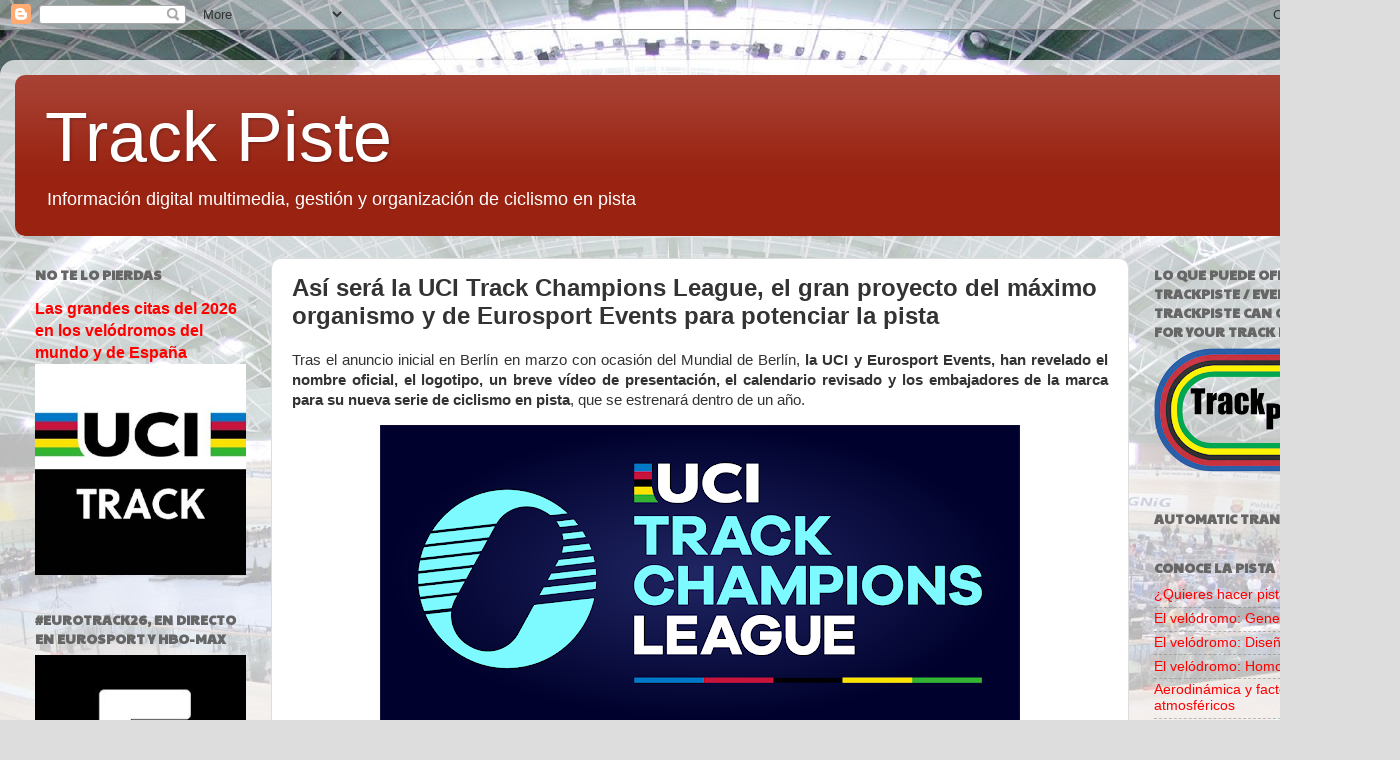

--- FILE ---
content_type: text/html; charset=UTF-8
request_url: https://www.trackpiste.com/2020/11/asi-sera-la-uci-track-champions-league.html
body_size: 20377
content:
<!DOCTYPE html>
<html class='v2' dir='ltr' lang='es'>
<head>
<link href='https://www.blogger.com/static/v1/widgets/335934321-css_bundle_v2.css' rel='stylesheet' type='text/css'/>
<meta content='width=1100' name='viewport'/>
<meta content='text/html; charset=UTF-8' http-equiv='Content-Type'/>
<meta content='blogger' name='generator'/>
<link href='https://www.trackpiste.com/favicon.ico' rel='icon' type='image/x-icon'/>
<link href='https://www.trackpiste.com/2020/11/asi-sera-la-uci-track-champions-league.html' rel='canonical'/>
<link rel="alternate" type="application/atom+xml" title="Track Piste - Atom" href="https://www.trackpiste.com/feeds/posts/default" />
<link rel="alternate" type="application/rss+xml" title="Track Piste - RSS" href="https://www.trackpiste.com/feeds/posts/default?alt=rss" />
<link rel="service.post" type="application/atom+xml" title="Track Piste - Atom" href="https://www.blogger.com/feeds/3732726755450739568/posts/default" />

<link rel="alternate" type="application/atom+xml" title="Track Piste - Atom" href="https://www.trackpiste.com/feeds/6020538021765137242/comments/default" />
<!--Can't find substitution for tag [blog.ieCssRetrofitLinks]-->
<link href='https://blogger.googleusercontent.com/img/b/R29vZ2xl/AVvXsEgUmY1_BaYVcfuRPszBAp-x6ux-kRLhuBZHBHe0h-xwu59JX2XcQrd8gQ1LPCdwPlf4whQwVhHhOV-yFhJqHQwwgxN4ypP-pD5fU89oWEQV-g-2yTsV-_j5NjqRkaQxoAmrYVThFPkZ0SW6/w640-h296/81a568d5-f2f1-4e57-ab72-b79f8b0928c8.png' rel='image_src'/>
<meta content='https://www.trackpiste.com/2020/11/asi-sera-la-uci-track-champions-league.html' property='og:url'/>
<meta content='Así será la UCI Track Champions League, el gran proyecto del máximo organismo y de Eurosport Events para potenciar la pista' property='og:title'/>
<meta content='Información ciclismo en pista, track cycling, cyclisme sur piste, velódromo, velodrome, velodrom' property='og:description'/>
<meta content='https://blogger.googleusercontent.com/img/b/R29vZ2xl/AVvXsEgUmY1_BaYVcfuRPszBAp-x6ux-kRLhuBZHBHe0h-xwu59JX2XcQrd8gQ1LPCdwPlf4whQwVhHhOV-yFhJqHQwwgxN4ypP-pD5fU89oWEQV-g-2yTsV-_j5NjqRkaQxoAmrYVThFPkZ0SW6/w1200-h630-p-k-no-nu/81a568d5-f2f1-4e57-ab72-b79f8b0928c8.png' property='og:image'/>
<title>Track Piste: Así será la UCI Track Champions League, el gran proyecto del máximo organismo y de Eurosport Events para potenciar la pista</title>
<style type='text/css'>@font-face{font-family:'Paytone One';font-style:normal;font-weight:400;font-display:swap;src:url(//fonts.gstatic.com/s/paytoneone/v25/0nksC9P7MfYHj2oFtYm2ChTigPvfiwq-FQc.woff2)format('woff2');unicode-range:U+0102-0103,U+0110-0111,U+0128-0129,U+0168-0169,U+01A0-01A1,U+01AF-01B0,U+0300-0301,U+0303-0304,U+0308-0309,U+0323,U+0329,U+1EA0-1EF9,U+20AB;}@font-face{font-family:'Paytone One';font-style:normal;font-weight:400;font-display:swap;src:url(//fonts.gstatic.com/s/paytoneone/v25/0nksC9P7MfYHj2oFtYm2ChTjgPvfiwq-FQc.woff2)format('woff2');unicode-range:U+0100-02BA,U+02BD-02C5,U+02C7-02CC,U+02CE-02D7,U+02DD-02FF,U+0304,U+0308,U+0329,U+1D00-1DBF,U+1E00-1E9F,U+1EF2-1EFF,U+2020,U+20A0-20AB,U+20AD-20C0,U+2113,U+2C60-2C7F,U+A720-A7FF;}@font-face{font-family:'Paytone One';font-style:normal;font-weight:400;font-display:swap;src:url(//fonts.gstatic.com/s/paytoneone/v25/0nksC9P7MfYHj2oFtYm2ChTtgPvfiwq-.woff2)format('woff2');unicode-range:U+0000-00FF,U+0131,U+0152-0153,U+02BB-02BC,U+02C6,U+02DA,U+02DC,U+0304,U+0308,U+0329,U+2000-206F,U+20AC,U+2122,U+2191,U+2193,U+2212,U+2215,U+FEFF,U+FFFD;}</style>
<style id='page-skin-1' type='text/css'><!--
/*-----------------------------------------------
Blogger Template Style
Name:     Picture Window
Designer: Blogger
URL:      www.blogger.com
----------------------------------------------- */
/* Content
----------------------------------------------- */
body {
font: normal normal 15px Arial, Tahoma, Helvetica, FreeSans, sans-serif;
color: #333333;
background: #dddddd url(//1.bp.blogspot.com/-yI_zuVdSbq0/W-8j2CeH_LI/AAAAAAAAADs/Nxjk2MW6gs4Ljf_NQhYTn1sIJUUV9HM8gCK4BGAYYCw/s0/Velodromo.JPG) repeat scroll top center;
}
html body .region-inner {
min-width: 0;
max-width: 100%;
width: auto;
}
.content-outer {
font-size: 90%;
}
a:link {
text-decoration:none;
color: #ff0000;
}
a:visited {
text-decoration:none;
color: #771100;
}
a:hover {
text-decoration:underline;
color: #771100;
}
.content-outer {
background: transparent url(https://resources.blogblog.com/blogblog/data/1kt/transparent/white80.png) repeat scroll top left;
-moz-border-radius: 15px;
-webkit-border-radius: 15px;
-goog-ms-border-radius: 15px;
border-radius: 15px;
-moz-box-shadow: 0 0 3px rgba(0, 0, 0, .15);
-webkit-box-shadow: 0 0 3px rgba(0, 0, 0, .15);
-goog-ms-box-shadow: 0 0 3px rgba(0, 0, 0, .15);
box-shadow: 0 0 3px rgba(0, 0, 0, .15);
margin: 30px auto;
}
.content-inner {
padding: 15px;
}
/* Header
----------------------------------------------- */
.header-outer {
background: #992211 url(https://resources.blogblog.com/blogblog/data/1kt/transparent/header_gradient_shade.png) repeat-x scroll top left;
_background-image: none;
color: #ffffff;
-moz-border-radius: 10px;
-webkit-border-radius: 10px;
-goog-ms-border-radius: 10px;
border-radius: 10px;
}
.Header img, .Header #header-inner {
-moz-border-radius: 10px;
-webkit-border-radius: 10px;
-goog-ms-border-radius: 10px;
border-radius: 10px;
}
.header-inner .Header .titlewrapper,
.header-inner .Header .descriptionwrapper {
padding-left: 30px;
padding-right: 30px;
}
.Header h1 {
font: normal normal 70px Impact, sans-serif;
text-shadow: 1px 1px 3px rgba(0, 0, 0, 0.3);
}
.Header h1 a {
color: #ffffff;
}
.Header .description {
font-size: 130%;
}
/* Tabs
----------------------------------------------- */
.tabs-inner {
margin: .5em 0 0;
padding: 0;
}
.tabs-inner .section {
margin: 0;
}
.tabs-inner .widget ul {
padding: 0;
background: #f5f5f5 url(https://resources.blogblog.com/blogblog/data/1kt/transparent/tabs_gradient_shade.png) repeat scroll bottom;
-moz-border-radius: 10px;
-webkit-border-radius: 10px;
-goog-ms-border-radius: 10px;
border-radius: 10px;
}
.tabs-inner .widget li {
border: none;
}
.tabs-inner .widget li a {
display: inline-block;
padding: .5em 1em;
margin-right: 0;
color: #992211;
font: normal normal 16px Arial, Tahoma, Helvetica, FreeSans, sans-serif;
-moz-border-radius: 0 0 0 0;
-webkit-border-top-left-radius: 0;
-webkit-border-top-right-radius: 0;
-goog-ms-border-radius: 0 0 0 0;
border-radius: 0 0 0 0;
background: transparent none no-repeat scroll top left;
border-right: 1px solid #cccccc;
}
.tabs-inner .widget li:first-child a {
padding-left: 1.25em;
-moz-border-radius-topleft: 10px;
-moz-border-radius-bottomleft: 10px;
-webkit-border-top-left-radius: 10px;
-webkit-border-bottom-left-radius: 10px;
-goog-ms-border-top-left-radius: 10px;
-goog-ms-border-bottom-left-radius: 10px;
border-top-left-radius: 10px;
border-bottom-left-radius: 10px;
}
.tabs-inner .widget li.selected a,
.tabs-inner .widget li a:hover {
position: relative;
z-index: 1;
background: #ffffff url(https://resources.blogblog.com/blogblog/data/1kt/transparent/tabs_gradient_shade.png) repeat scroll bottom;
color: #000000;
-moz-box-shadow: 0 0 0 rgba(0, 0, 0, .15);
-webkit-box-shadow: 0 0 0 rgba(0, 0, 0, .15);
-goog-ms-box-shadow: 0 0 0 rgba(0, 0, 0, .15);
box-shadow: 0 0 0 rgba(0, 0, 0, .15);
}
/* Headings
----------------------------------------------- */
h2 {
font: normal bold 100% Paytone One;
text-transform: uppercase;
color: #666666;
margin: .5em 0;
}
/* Main
----------------------------------------------- */
.main-outer {
background: transparent none repeat scroll top center;
-moz-border-radius: 0 0 0 0;
-webkit-border-top-left-radius: 0;
-webkit-border-top-right-radius: 0;
-webkit-border-bottom-left-radius: 0;
-webkit-border-bottom-right-radius: 0;
-goog-ms-border-radius: 0 0 0 0;
border-radius: 0 0 0 0;
-moz-box-shadow: 0 0 0 rgba(0, 0, 0, .15);
-webkit-box-shadow: 0 0 0 rgba(0, 0, 0, .15);
-goog-ms-box-shadow: 0 0 0 rgba(0, 0, 0, .15);
box-shadow: 0 0 0 rgba(0, 0, 0, .15);
}
.main-inner {
padding: 15px 5px 20px;
}
.main-inner .column-center-inner {
padding: 0 0;
}
.main-inner .column-left-inner {
padding-left: 0;
}
.main-inner .column-right-inner {
padding-right: 0;
}
/* Posts
----------------------------------------------- */
h3.post-title {
margin: 0;
font: normal bold 24px Arial, Tahoma, Helvetica, FreeSans, sans-serif;
}
.comments h4 {
margin: 1em 0 0;
font: normal bold 24px Arial, Tahoma, Helvetica, FreeSans, sans-serif;
}
.date-header span {
color: #333333;
}
.post-outer {
background-color: #ffffff;
border: solid 1px #dddddd;
-moz-border-radius: 10px;
-webkit-border-radius: 10px;
border-radius: 10px;
-goog-ms-border-radius: 10px;
padding: 15px 20px;
margin: 0 -20px 20px;
}
.post-body {
line-height: 1.4;
font-size: 110%;
position: relative;
}
.post-header {
margin: 0 0 1.5em;
color: #999999;
line-height: 1.6;
}
.post-footer {
margin: .5em 0 0;
color: #999999;
line-height: 1.6;
}
#blog-pager {
font-size: 140%
}
#comments .comment-author {
padding-top: 1.5em;
border-top: dashed 1px #ccc;
border-top: dashed 1px rgba(128, 128, 128, .5);
background-position: 0 1.5em;
}
#comments .comment-author:first-child {
padding-top: 0;
border-top: none;
}
.avatar-image-container {
margin: .2em 0 0;
}
/* Comments
----------------------------------------------- */
.comments .comments-content .icon.blog-author {
background-repeat: no-repeat;
background-image: url([data-uri]);
}
.comments .comments-content .loadmore a {
border-top: 1px solid #771100;
border-bottom: 1px solid #771100;
}
.comments .continue {
border-top: 2px solid #771100;
}
/* Widgets
----------------------------------------------- */
.widget ul, .widget #ArchiveList ul.flat {
padding: 0;
list-style: none;
}
.widget ul li, .widget #ArchiveList ul.flat li {
border-top: dashed 1px #ccc;
border-top: dashed 1px rgba(128, 128, 128, .5);
}
.widget ul li:first-child, .widget #ArchiveList ul.flat li:first-child {
border-top: none;
}
.widget .post-body ul {
list-style: disc;
}
.widget .post-body ul li {
border: none;
}
/* Footer
----------------------------------------------- */
.footer-outer {
color:#eeeeee;
background: transparent url(https://resources.blogblog.com/blogblog/data/1kt/transparent/black50.png) repeat scroll top left;
-moz-border-radius: 10px 10px 10px 10px;
-webkit-border-top-left-radius: 10px;
-webkit-border-top-right-radius: 10px;
-webkit-border-bottom-left-radius: 10px;
-webkit-border-bottom-right-radius: 10px;
-goog-ms-border-radius: 10px 10px 10px 10px;
border-radius: 10px 10px 10px 10px;
-moz-box-shadow: 0 0 0 rgba(0, 0, 0, .15);
-webkit-box-shadow: 0 0 0 rgba(0, 0, 0, .15);
-goog-ms-box-shadow: 0 0 0 rgba(0, 0, 0, .15);
box-shadow: 0 0 0 rgba(0, 0, 0, .15);
}
.footer-inner {
padding: 10px 5px 20px;
}
.footer-outer a {
color: #ffffdd;
}
.footer-outer a:visited {
color: #cccc99;
}
.footer-outer a:hover {
color: #ffffff;
}
.footer-outer .widget h2 {
color: #bbbbbb;
}
/* Mobile
----------------------------------------------- */
html body.mobile {
height: auto;
}
html body.mobile {
min-height: 480px;
background-size: 100% auto;
}
.mobile .body-fauxcolumn-outer {
background: transparent none repeat scroll top left;
}
html .mobile .mobile-date-outer, html .mobile .blog-pager {
border-bottom: none;
background: transparent none repeat scroll top center;
margin-bottom: 10px;
}
.mobile .date-outer {
background: transparent none repeat scroll top center;
}
.mobile .header-outer, .mobile .main-outer,
.mobile .post-outer, .mobile .footer-outer {
-moz-border-radius: 0;
-webkit-border-radius: 0;
-goog-ms-border-radius: 0;
border-radius: 0;
}
.mobile .content-outer,
.mobile .main-outer,
.mobile .post-outer {
background: inherit;
border: none;
}
.mobile .content-outer {
font-size: 100%;
}
.mobile-link-button {
background-color: #ff0000;
}
.mobile-link-button a:link, .mobile-link-button a:visited {
color: #ffffff;
}
.mobile-index-contents {
color: #333333;
}
.mobile .tabs-inner .PageList .widget-content {
background: #ffffff url(https://resources.blogblog.com/blogblog/data/1kt/transparent/tabs_gradient_shade.png) repeat scroll bottom;
color: #000000;
}
.mobile .tabs-inner .PageList .widget-content .pagelist-arrow {
border-left: 1px solid #cccccc;
}

--></style>
<style id='template-skin-1' type='text/css'><!--
body {
min-width: 1400px;
}
.content-outer, .content-fauxcolumn-outer, .region-inner {
min-width: 1400px;
max-width: 1400px;
_width: 1400px;
}
.main-inner .columns {
padding-left: 256px;
padding-right: 256px;
}
.main-inner .fauxcolumn-center-outer {
left: 256px;
right: 256px;
/* IE6 does not respect left and right together */
_width: expression(this.parentNode.offsetWidth -
parseInt("256px") -
parseInt("256px") + 'px');
}
.main-inner .fauxcolumn-left-outer {
width: 256px;
}
.main-inner .fauxcolumn-right-outer {
width: 256px;
}
.main-inner .column-left-outer {
width: 256px;
right: 100%;
margin-left: -256px;
}
.main-inner .column-right-outer {
width: 256px;
margin-right: -256px;
}
#layout {
min-width: 0;
}
#layout .content-outer {
min-width: 0;
width: 800px;
}
#layout .region-inner {
min-width: 0;
width: auto;
}
body#layout div.add_widget {
padding: 8px;
}
body#layout div.add_widget a {
margin-left: 32px;
}
--></style>
<style>
    body {background-image:url(\/\/1.bp.blogspot.com\/-yI_zuVdSbq0\/W-8j2CeH_LI\/AAAAAAAAADs\/Nxjk2MW6gs4Ljf_NQhYTn1sIJUUV9HM8gCK4BGAYYCw\/s0\/Velodromo.JPG);}
    
@media (max-width: 200px) { body {background-image:url(\/\/1.bp.blogspot.com\/-yI_zuVdSbq0\/W-8j2CeH_LI\/AAAAAAAAADs\/Nxjk2MW6gs4Ljf_NQhYTn1sIJUUV9HM8gCK4BGAYYCw\/w200\/Velodromo.JPG);}}
@media (max-width: 400px) and (min-width: 201px) { body {background-image:url(\/\/1.bp.blogspot.com\/-yI_zuVdSbq0\/W-8j2CeH_LI\/AAAAAAAAADs\/Nxjk2MW6gs4Ljf_NQhYTn1sIJUUV9HM8gCK4BGAYYCw\/w400\/Velodromo.JPG);}}
@media (max-width: 800px) and (min-width: 401px) { body {background-image:url(\/\/1.bp.blogspot.com\/-yI_zuVdSbq0\/W-8j2CeH_LI\/AAAAAAAAADs\/Nxjk2MW6gs4Ljf_NQhYTn1sIJUUV9HM8gCK4BGAYYCw\/w800\/Velodromo.JPG);}}
@media (max-width: 1200px) and (min-width: 801px) { body {background-image:url(\/\/1.bp.blogspot.com\/-yI_zuVdSbq0\/W-8j2CeH_LI\/AAAAAAAAADs\/Nxjk2MW6gs4Ljf_NQhYTn1sIJUUV9HM8gCK4BGAYYCw\/w1200\/Velodromo.JPG);}}
/* Last tag covers anything over one higher than the previous max-size cap. */
@media (min-width: 1201px) { body {background-image:url(\/\/1.bp.blogspot.com\/-yI_zuVdSbq0\/W-8j2CeH_LI\/AAAAAAAAADs\/Nxjk2MW6gs4Ljf_NQhYTn1sIJUUV9HM8gCK4BGAYYCw\/w1600\/Velodromo.JPG);}}
  </style>
<link href='https://www.blogger.com/dyn-css/authorization.css?targetBlogID=3732726755450739568&amp;zx=a5d380f8-174e-46f9-925a-443b5867391c' media='none' onload='if(media!=&#39;all&#39;)media=&#39;all&#39;' rel='stylesheet'/><noscript><link href='https://www.blogger.com/dyn-css/authorization.css?targetBlogID=3732726755450739568&amp;zx=a5d380f8-174e-46f9-925a-443b5867391c' rel='stylesheet'/></noscript>
<meta name='google-adsense-platform-account' content='ca-host-pub-1556223355139109'/>
<meta name='google-adsense-platform-domain' content='blogspot.com'/>

</head>
<body class='loading variant-shade'>
<div class='navbar section' id='navbar' name='Barra de navegación'><div class='widget Navbar' data-version='1' id='Navbar1'><script type="text/javascript">
    function setAttributeOnload(object, attribute, val) {
      if(window.addEventListener) {
        window.addEventListener('load',
          function(){ object[attribute] = val; }, false);
      } else {
        window.attachEvent('onload', function(){ object[attribute] = val; });
      }
    }
  </script>
<div id="navbar-iframe-container"></div>
<script type="text/javascript" src="https://apis.google.com/js/platform.js"></script>
<script type="text/javascript">
      gapi.load("gapi.iframes:gapi.iframes.style.bubble", function() {
        if (gapi.iframes && gapi.iframes.getContext) {
          gapi.iframes.getContext().openChild({
              url: 'https://www.blogger.com/navbar/3732726755450739568?po\x3d6020538021765137242\x26origin\x3dhttps://www.trackpiste.com',
              where: document.getElementById("navbar-iframe-container"),
              id: "navbar-iframe"
          });
        }
      });
    </script><script type="text/javascript">
(function() {
var script = document.createElement('script');
script.type = 'text/javascript';
script.src = '//pagead2.googlesyndication.com/pagead/js/google_top_exp.js';
var head = document.getElementsByTagName('head')[0];
if (head) {
head.appendChild(script);
}})();
</script>
</div></div>
<div class='body-fauxcolumns'>
<div class='fauxcolumn-outer body-fauxcolumn-outer'>
<div class='cap-top'>
<div class='cap-left'></div>
<div class='cap-right'></div>
</div>
<div class='fauxborder-left'>
<div class='fauxborder-right'></div>
<div class='fauxcolumn-inner'>
</div>
</div>
<div class='cap-bottom'>
<div class='cap-left'></div>
<div class='cap-right'></div>
</div>
</div>
</div>
<div class='content'>
<div class='content-fauxcolumns'>
<div class='fauxcolumn-outer content-fauxcolumn-outer'>
<div class='cap-top'>
<div class='cap-left'></div>
<div class='cap-right'></div>
</div>
<div class='fauxborder-left'>
<div class='fauxborder-right'></div>
<div class='fauxcolumn-inner'>
</div>
</div>
<div class='cap-bottom'>
<div class='cap-left'></div>
<div class='cap-right'></div>
</div>
</div>
</div>
<div class='content-outer'>
<div class='content-cap-top cap-top'>
<div class='cap-left'></div>
<div class='cap-right'></div>
</div>
<div class='fauxborder-left content-fauxborder-left'>
<div class='fauxborder-right content-fauxborder-right'></div>
<div class='content-inner'>
<header>
<div class='header-outer'>
<div class='header-cap-top cap-top'>
<div class='cap-left'></div>
<div class='cap-right'></div>
</div>
<div class='fauxborder-left header-fauxborder-left'>
<div class='fauxborder-right header-fauxborder-right'></div>
<div class='region-inner header-inner'>
<div class='header section' id='header' name='Cabecera'><div class='widget Header' data-version='1' id='Header1'>
<div id='header-inner'>
<div class='titlewrapper'>
<h1 class='title'>
<a href='https://www.trackpiste.com/'>
Track Piste
</a>
</h1>
</div>
<div class='descriptionwrapper'>
<p class='description'><span>Información digital multimedia, gestión y organización de ciclismo en pista</span></p>
</div>
</div>
</div></div>
</div>
</div>
<div class='header-cap-bottom cap-bottom'>
<div class='cap-left'></div>
<div class='cap-right'></div>
</div>
</div>
</header>
<div class='tabs-outer'>
<div class='tabs-cap-top cap-top'>
<div class='cap-left'></div>
<div class='cap-right'></div>
</div>
<div class='fauxborder-left tabs-fauxborder-left'>
<div class='fauxborder-right tabs-fauxborder-right'></div>
<div class='region-inner tabs-inner'>
<div class='tabs no-items section' id='crosscol' name='Multicolumnas'></div>
<div class='tabs no-items section' id='crosscol-overflow' name='Cross-Column 2'></div>
</div>
</div>
<div class='tabs-cap-bottom cap-bottom'>
<div class='cap-left'></div>
<div class='cap-right'></div>
</div>
</div>
<div class='main-outer'>
<div class='main-cap-top cap-top'>
<div class='cap-left'></div>
<div class='cap-right'></div>
</div>
<div class='fauxborder-left main-fauxborder-left'>
<div class='fauxborder-right main-fauxborder-right'></div>
<div class='region-inner main-inner'>
<div class='columns fauxcolumns'>
<div class='fauxcolumn-outer fauxcolumn-center-outer'>
<div class='cap-top'>
<div class='cap-left'></div>
<div class='cap-right'></div>
</div>
<div class='fauxborder-left'>
<div class='fauxborder-right'></div>
<div class='fauxcolumn-inner'>
</div>
</div>
<div class='cap-bottom'>
<div class='cap-left'></div>
<div class='cap-right'></div>
</div>
</div>
<div class='fauxcolumn-outer fauxcolumn-left-outer'>
<div class='cap-top'>
<div class='cap-left'></div>
<div class='cap-right'></div>
</div>
<div class='fauxborder-left'>
<div class='fauxborder-right'></div>
<div class='fauxcolumn-inner'>
</div>
</div>
<div class='cap-bottom'>
<div class='cap-left'></div>
<div class='cap-right'></div>
</div>
</div>
<div class='fauxcolumn-outer fauxcolumn-right-outer'>
<div class='cap-top'>
<div class='cap-left'></div>
<div class='cap-right'></div>
</div>
<div class='fauxborder-left'>
<div class='fauxborder-right'></div>
<div class='fauxcolumn-inner'>
</div>
</div>
<div class='cap-bottom'>
<div class='cap-left'></div>
<div class='cap-right'></div>
</div>
</div>
<!-- corrects IE6 width calculation -->
<div class='columns-inner'>
<div class='column-center-outer'>
<div class='column-center-inner'>
<div class='main section' id='main' name='Principal'><div class='widget Blog' data-version='1' id='Blog1'>
<div class='blog-posts hfeed'>

          <div class="date-outer">
        

          <div class="date-posts">
        
<div class='post-outer'>
<div class='post hentry uncustomized-post-template' itemprop='blogPost' itemscope='itemscope' itemtype='http://schema.org/BlogPosting'>
<meta content='https://blogger.googleusercontent.com/img/b/R29vZ2xl/AVvXsEgUmY1_BaYVcfuRPszBAp-x6ux-kRLhuBZHBHe0h-xwu59JX2XcQrd8gQ1LPCdwPlf4whQwVhHhOV-yFhJqHQwwgxN4ypP-pD5fU89oWEQV-g-2yTsV-_j5NjqRkaQxoAmrYVThFPkZ0SW6/w640-h296/81a568d5-f2f1-4e57-ab72-b79f8b0928c8.png' itemprop='image_url'/>
<meta content='3732726755450739568' itemprop='blogId'/>
<meta content='6020538021765137242' itemprop='postId'/>
<a name='6020538021765137242'></a>
<h3 class='post-title entry-title' itemprop='name'>
Así será la UCI Track Champions League, el gran proyecto del máximo organismo y de Eurosport Events para potenciar la pista
</h3>
<div class='post-header'>
<div class='post-header-line-1'></div>
</div>
<div class='post-body entry-content' id='post-body-6020538021765137242' itemprop='description articleBody'>
<p style="text-align: justify;">Tras el anuncio inicial
en Berlín en marzo con ocasión del Mundial de Berlín, <b>la UCI y Eurosport
Events, han revelado el nombre oficial, el logotipo, un breve vídeo de
presentación, el calendario revisado y los embajadores de la marca para su
nueva serie de ciclismo en pista</b>, que se estrenará dentro de un año.</p>

<p class="MsoNormal"><span style="mso-ansi-language: ES;"></span></p><div class="separator" style="clear: both; text-align: center;"><a href="https://blogger.googleusercontent.com/img/b/R29vZ2xl/AVvXsEgUmY1_BaYVcfuRPszBAp-x6ux-kRLhuBZHBHe0h-xwu59JX2XcQrd8gQ1LPCdwPlf4whQwVhHhOV-yFhJqHQwwgxN4ypP-pD5fU89oWEQV-g-2yTsV-_j5NjqRkaQxoAmrYVThFPkZ0SW6/s2609/81a568d5-f2f1-4e57-ab72-b79f8b0928c8.png" style="margin-left: 1em; margin-right: 1em;"><img border="0" data-original-height="1206" data-original-width="2609" height="296" src="https://blogger.googleusercontent.com/img/b/R29vZ2xl/AVvXsEgUmY1_BaYVcfuRPszBAp-x6ux-kRLhuBZHBHe0h-xwu59JX2XcQrd8gQ1LPCdwPlf4whQwVhHhOV-yFhJqHQwwgxN4ypP-pD5fU89oWEQV-g-2yTsV-_j5NjqRkaQxoAmrYVThFPkZ0SW6/w640-h296/81a568d5-f2f1-4e57-ab72-b79f8b0928c8.png" width="640" /></a></div><div style="text-align: center;"><br /></div><div style="text-align: justify;">La <b>UCI Track Champions
League</b>, o si se prefiere traducir como Liga de Campeones de Pista de la
UCI, cuyo proyecto se presentó en marzo de 2020 bajo su título de trabajo UCI
Track Cycling World League, promete ser uno de los eventos más emocionantes y
dinámicos del calendario ciclista. Su objetivo es <b>ampliar la base de aficionados
de la disciplina de la pista a través de carreras rápidas y de formato corto</b>,
donde cada carrera importa, hay mucho en juego y sólo se clasifican los mejores
pistards.</div><div style="text-align: justify;"><br /></div><span style="mso-ansi-language: ES;"><div style="text-align: justify;"><div class="separator" style="clear: both; text-align: center;"><a href="https://blogger.googleusercontent.com/img/b/R29vZ2xl/AVvXsEiOt4AZLNy_kx5WsKe2zXyEc9HdGjm3UQ-RMApvp-OWqtzz-O014aw0wyhvrE8USM3GzpmSiXavTnpjnRZlsCAYfYaVnoE_G1AsMdYtn5FwQixeqRlH9abDNh5uLrtFpa7iHxpI4ssJ6u_W/s1000/Eurosport_Events_%25282015%2529_%2528Stacked%2529.jpg" imageanchor="1" style="clear: right; float: right; margin-bottom: 1em; margin-left: 1em;"><img border="0" data-original-height="253" data-original-width="1000" height="101" src="https://blogger.googleusercontent.com/img/b/R29vZ2xl/AVvXsEiOt4AZLNy_kx5WsKe2zXyEc9HdGjm3UQ-RMApvp-OWqtzz-O014aw0wyhvrE8USM3GzpmSiXavTnpjnRZlsCAYfYaVnoE_G1AsMdYtn5FwQixeqRlH9abDNh5uLrtFpa7iHxpI4ssJ6u_W/w400-h101/Eurosport_Events_%25282015%2529_%2528Stacked%2529.jpg" width="400" /></a></div>La identidad de marca que
se ha revelado hoy en día es el <b>primer paso que la UCI y Eurosport Events
están dando juntos para reinventar el perfil del ciclismo en pista</b>.<span style="mso-spacerun: yes;">&nbsp; </span>El nombre UCI Track Champions League refleja
un compromiso conjunto con el prestigio de la competición deportiva de élite en
cada carrera. El logotipo circular representa la pista en sí misma, con líneas
diagonales que se superponen a lo largo de ella para transmitir la alta
velocidad de los corredores a su alrededor. <b>Es la encarnación de un nuevo
tipo de evento listo para capturar la imaginación de los seguidores de la pista
y el ciclismo a nivel mundial.</b></div><o:p></o:p></span><p></p>

<p class="MsoNormal" style="text-align: justify;"><span style="mso-ansi-language: ES;">Con el interés en el
ciclismo de pista alcanzando naturalmente un alto nivel durante los Juegos
Olímpicos, <b>la Liga de Campeones de la UCI será en última instancia la
culminación de un año increíble para la disciplina</b>. Desde Tokio para los
aplazados Juegos Olímpicos de 2020 en agosto, a Turkmenistán para los Mundiales
UCI en octubre, y finalmente a <b>seis velódromos emblemáticos de Europa para UCI
Track Champions League, los mejores corredores internacionales de velocidad y
fondo </b>se convertirán en el centro del mundo del ciclismo.</span></p><div style="text-align: justify;"><div class="separator" style="clear: both; text-align: center;"><a href="https://blogger.googleusercontent.com/img/b/R29vZ2xl/AVvXsEhqL7pJ58rG-wKdScf5nxp3KVhWlrMcKqKLmbhnhjeZzCg6F_zZ_W9KNZZ1dRHr4YROHol1UENr7t1J0Vbx-H0X15HGCHb0sv4ppSiRdltSNstDcZh0z5FMjFleelVz0lx3cCiCk1LW1Ilz/s3604/UCI+Union+Cycliste+Internationale+Col+RGB.png" style="clear: left; float: left; margin-bottom: 1em; margin-right: 1em;"><img border="0" data-original-height="872" data-original-width="3604" height="96" src="https://blogger.googleusercontent.com/img/b/R29vZ2xl/AVvXsEhqL7pJ58rG-wKdScf5nxp3KVhWlrMcKqKLmbhnhjeZzCg6F_zZ_W9KNZZ1dRHr4YROHol1UENr7t1J0Vbx-H0X15HGCHb0sv4ppSiRdltSNstDcZh0z5FMjFleelVz0lx3cCiCk1LW1Ilz/w400-h96/UCI+Union+Cycliste+Internationale+Col+RGB.png" width="400" /></a></div>La UCI y Eurosport Events
revisaron el programa de la temporada inaugural - originalmente prevista para
comenzar en noviembre de 2021 y terminar en febrero de 2022 - anunciado a principios
de este año. Hoy han confirmado que <b>la Liga de Campeones de la UCI se
celebrará en seis fines de semana consecutivos entre noviembre y diciembre de
2021.</b></div><p></p>

<p class="MsoNormal" style="text-align: justify;"><b><span style="mso-ansi-language: ES;">El nuevo calendario
más corto refleja el formato lleno de acción de las carreras en sí.</span></b><span style="mso-ansi-language: ES;"> Atletas de ambos sexos se enfrentarán para
proclamarse campeones en un atractivo programa de <b>carreras de velocidad
individual, keirin, eliminación y scratch Las carreras se completarán en un día
y se transmitirán en un espacio regular de dos horas durante los seis fines de
semana.</b> El programa revisado permitirá que se mantenga a los aficionados
interesados durante cada reunión y en la competición semana tras semana.<o:p></o:p></span></p>

<p class="MsoNormal"></p><div class="separator" style="clear: both; text-align: center;"><a href="https://blogger.googleusercontent.com/img/b/R29vZ2xl/AVvXsEhJCKJ_RPFU318JLy5zs5_XM_CkAlaWbYK_p7-wQFGSntDZj3aFbHzM4DF9jmIjYsvgy_FV-bfrpuZCeoWSxv_Ugjr8Juf6QdGjUkrb_pNFqNXUlipB_qUVSg1hiBHqb1euXhHytly2HzR6/s596/header_image_02_1920x690.jpg" style="clear: right; float: right; margin-bottom: 1em; margin-left: 1em; text-align: justify;"><img border="0" data-original-height="596" data-original-width="401" height="400" src="https://blogger.googleusercontent.com/img/b/R29vZ2xl/AVvXsEhJCKJ_RPFU318JLy5zs5_XM_CkAlaWbYK_p7-wQFGSntDZj3aFbHzM4DF9jmIjYsvgy_FV-bfrpuZCeoWSxv_Ugjr8Juf6QdGjUkrb_pNFqNXUlipB_qUVSg1hiBHqb1euXhHytly2HzR6/w269-h400/header_image_02_1920x690.jpg" width="269" /></a></div><div style="text-align: justify;"><b style="font-weight: bold;"><span style="mso-ansi-language: ES;">Los nueve corredores
mejor situados en velocidad individual y en el keirin, así como todos los
medallistas de las carreras de pelotón en los Mundiales serán seleccionados
para esta primera Liga</span></b><span style="mso-ansi-language: ES;"><b>. </b>Los
corredores que participen en la UCI Track Champions League podrán conseguir los
puntos para los próximos Mundiales.</span></div><p></p>

<p class="MsoNormal" style="text-align: justify;">Actuando como <b>embajadores
oficiales de la Liga de Campeones de Pista de la UCI serán dos leyendas de la
competición de pista a nivel olímpico e internacional: Kristina Vogel y Sir
Chris Hoy MBE</b>. La alemana Vogel, once veces campeona del mundo de la UCI ha
ganado dos medallas de oro y una de bronce en los Juegos Olímpicos. Por su
parte, el británico Hoy -en la imagen- es el ciclista de pista más exitoso de la historia, con
6 oros olímpicos, 11 títulos mundiales y 34 oros en Copas del Mundo.</p>

<p class="MsoNormal" style="text-align: justify;"><b><span style="mso-ansi-language: ES;">Vogel y Hoy
participarán en la transmisión de la UCI Track Champions League 2021 en
Eurosport</span></b><span style="mso-ansi-language: ES;">, la 'Casa del
Ciclismo', y su plataforma hermana de transmisión Global Cycling Network. El
equipo de producción conjunta, responsable de la transmisión de las carreras
más famosas del calendario ciclista, dará acceso a millones de espectadores a
un contenido digital innovador y de primera calidad para los aficionados.<o:p></o:p></span></p>

<p class="MsoNormal" style="text-align: left;"><span style="mso-ansi-language: ES;">Mientras que <b>el
lanzamiento oficial de la Liga de Campeones en Pista de la UCI tendrá lugar en
marzo de 2021 -cuando se confirmen los detalles finales sobre el formato de la
carrera y los premios-,</b> la UCI y Eurosport Events han estrenado hoy este &#8216;trailer&#8217;
como primer vistazo a la acción en la pista.</span></p>

<div style="text-align: center;"><iframe allow="accelerometer; autoplay; clipboard-write; encrypted-media; gyroscope; picture-in-picture" allowfullscreen="" frameborder="0" height="360" src="https://www.youtube.com/embed/hGs4nAnQ9kQ" width="640"></iframe></div><p class="MsoNormal" style="text-align: justify;"><span style="mso-ansi-language: ES;">El <b>presidente de la
UCI, David Lappartient</b> destacó que &#8220;con su fuerte identidad visual, sus
legendarios embajadores y su compacto calendario, <b>la nueva competición promete
aportar un soplo de aire fresco a una disciplina histórica de nuestro deporte </b>y
de los Juegos Olímpicos y Paralímpicos".<span style="mso-spacerun: yes;">&nbsp;
</span><o:p></o:p></span></p>

<p class="MsoNormal" style="text-align: justify;"><span style="mso-ansi-language: ES;">Por su parte, <b>François
Ribeiro, Jefe de Eventos de Eurosport</b>, añadió que &#8220;estamos súper
emocionados de revelar la identidad de la UCI Track Champions League. Esa marca
lo dice todo: <b>los más altos estándares deportivos, diseñados sólo para los
campeones, sedes espectaculares, experiencia única en los eventos, cobertura
global. 2021 será un gran año para el ciclismo internacional en pista.</b> Como
promotor, Eurosport Events y GCN tienen como objetivo crear cada año un fuerte
clímax para el ciclismo en pista, fuera de la temporada de carretera, con una
intensa narración para los aficionados". <o:p></o:p></span></p>

<p class="MsoNormal" style="text-align: justify;"><b><span style="mso-ansi-language: ES;">Kristina Vogel, se
mostró &#8220;encantada de trabajar con la UCI y Eurosport Events en mi calidad de
Embajadora oficial</span></b><span style="mso-ansi-language: ES;">. Su visión es
muy emocionante: crear una carrera que no sólo será un espectáculo deportivo
asombroso, sino que atraerá a ciclistas de pista de todo el mundo para que
asuman el reto máximo&#8221;. Mientras que <b>Chris Hoy MBE, añadió que &#8220;después de
una larga carrera en la pista experimentando esa subida de adrenalina de
primera mano, me complace que la disciplina del ciclismo sea reconocida por
Eurosport Events</b> como una de las que hay que promover a nivel
mundial".<o:p></o:p></span></p>
<div style='clear: both;'></div>
</div>
<div class='post-footer'>
<div class='post-footer-line post-footer-line-1'>
<span class='post-author vcard'>
</span>
<span class='post-timestamp'>
-
<meta content='https://www.trackpiste.com/2020/11/asi-sera-la-uci-track-champions-league.html' itemprop='url'/>
<a class='timestamp-link' href='https://www.trackpiste.com/2020/11/asi-sera-la-uci-track-champions-league.html' rel='bookmark' title='permanent link'><abbr class='published' itemprop='datePublished' title='2020-11-05T10:32:00+01:00'>noviembre 05, 2020</abbr></a>
</span>
<span class='post-comment-link'>
</span>
<span class='post-icons'>
<span class='item-control blog-admin pid-903083650'>
<a href='https://www.blogger.com/post-edit.g?blogID=3732726755450739568&postID=6020538021765137242&from=pencil' title='Editar entrada'>
<img alt='' class='icon-action' height='18' src='https://resources.blogblog.com/img/icon18_edit_allbkg.gif' width='18'/>
</a>
</span>
</span>
<div class='post-share-buttons goog-inline-block'>
<a class='goog-inline-block share-button sb-email' href='https://www.blogger.com/share-post.g?blogID=3732726755450739568&postID=6020538021765137242&target=email' target='_blank' title='Enviar por correo electrónico'><span class='share-button-link-text'>Enviar por correo electrónico</span></a><a class='goog-inline-block share-button sb-blog' href='https://www.blogger.com/share-post.g?blogID=3732726755450739568&postID=6020538021765137242&target=blog' onclick='window.open(this.href, "_blank", "height=270,width=475"); return false;' target='_blank' title='Escribe un blog'><span class='share-button-link-text'>Escribe un blog</span></a><a class='goog-inline-block share-button sb-twitter' href='https://www.blogger.com/share-post.g?blogID=3732726755450739568&postID=6020538021765137242&target=twitter' target='_blank' title='Compartir en X'><span class='share-button-link-text'>Compartir en X</span></a><a class='goog-inline-block share-button sb-facebook' href='https://www.blogger.com/share-post.g?blogID=3732726755450739568&postID=6020538021765137242&target=facebook' onclick='window.open(this.href, "_blank", "height=430,width=640"); return false;' target='_blank' title='Compartir con Facebook'><span class='share-button-link-text'>Compartir con Facebook</span></a><a class='goog-inline-block share-button sb-pinterest' href='https://www.blogger.com/share-post.g?blogID=3732726755450739568&postID=6020538021765137242&target=pinterest' target='_blank' title='Compartir en Pinterest'><span class='share-button-link-text'>Compartir en Pinterest</span></a>
</div>
</div>
<div class='post-footer-line post-footer-line-2'>
<span class='post-labels'>
Etiquetas:
<a href='https://www.trackpiste.com/search/label/Champions%20League' rel='tag'>Champions League</a>
</span>
</div>
<div class='post-footer-line post-footer-line-3'>
<span class='post-location'>
</span>
</div>
</div>
</div>
<div class='comments' id='comments'>
<a name='comments'></a>
<h4>No hay comentarios:</h4>
<div id='Blog1_comments-block-wrapper'>
<dl class='avatar-comment-indent' id='comments-block'>
</dl>
</div>
<p class='comment-footer'>
<div class='comment-form'>
<a name='comment-form'></a>
<h4 id='comment-post-message'>Publicar un comentario</h4>
<p>
</p>
<a href='https://www.blogger.com/comment/frame/3732726755450739568?po=6020538021765137242&hl=es&saa=85391&origin=https://www.trackpiste.com' id='comment-editor-src'></a>
<iframe allowtransparency='true' class='blogger-iframe-colorize blogger-comment-from-post' frameborder='0' height='410px' id='comment-editor' name='comment-editor' src='' width='100%'></iframe>
<script src='https://www.blogger.com/static/v1/jsbin/2830521187-comment_from_post_iframe.js' type='text/javascript'></script>
<script type='text/javascript'>
      BLOG_CMT_createIframe('https://www.blogger.com/rpc_relay.html');
    </script>
</div>
</p>
</div>
</div>

        </div></div>
      
</div>
<div class='blog-pager' id='blog-pager'>
<span id='blog-pager-newer-link'>
<a class='blog-pager-newer-link' href='https://www.trackpiste.com/2020/11/campeonato-japones-comienzan-sobresalir.html' id='Blog1_blog-pager-newer-link' title='Entrada más reciente'>Entrada más reciente</a>
</span>
<span id='blog-pager-older-link'>
<a class='blog-pager-older-link' href='https://www.trackpiste.com/2020/11/rusia-con-toda-su-artilleria-en-el.html' id='Blog1_blog-pager-older-link' title='Entrada antigua'>Entrada antigua</a>
</span>
<a class='home-link' href='https://www.trackpiste.com/'>Inicio</a>
</div>
<div class='clear'></div>
<div class='post-feeds'>
<div class='feed-links'>
Suscribirse a:
<a class='feed-link' href='https://www.trackpiste.com/feeds/6020538021765137242/comments/default' target='_blank' type='application/atom+xml'>Enviar comentarios (Atom)</a>
</div>
</div>
</div></div>
</div>
</div>
<div class='column-left-outer'>
<div class='column-left-inner'>
<aside>
<div class='sidebar section' id='sidebar-left-1'><div class='widget FeaturedPost' data-version='1' id='FeaturedPost1'>
<h2 class='title'>No te lo pierdas</h2>
<div class='post-summary'>
<h3><a href='https://www.trackpiste.com/2025/12/las-grandes-citas-del-2026-en-los.html'>Las grandes citas del 2026 en los velódromos del mundo y de España </a></h3>
<img class='image' src='https://blogger.googleusercontent.com/img/b/R29vZ2xl/AVvXsEjT2jh_j9-LGZQlfOWsdBPiMbyH1Fe0VVdQrA7eDSzRfw-tl82JH2fRZhuk8HOakeTUcXgPSn_4pqKLrNi1CjZ7ov8dQgiorNTEWbFcefebg16YbSVM3QtB48x2o6VECHKXxWNob7RMsgBjjKpRbw8NngwYmMQsovPrQxFZOzPYk5a3TpDc7UXNurhKcs31/s320/UCI%20Track.jpg'/>
</div>
<style type='text/css'>
    .image {
      width: 100%;
    }
  </style>
<div class='clear'></div>
</div><div class='widget Image' data-version='1' id='Image4'>
<h2>#EUROTRACK26, EN DIRECTO EN EUROSPORT Y HBO-MAX</h2>
<div class='widget-content'>
<a href='https://www.trackpiste.com/p/trackpiste-live.html'>
<img alt='#EUROTRACK26, EN DIRECTO EN EUROSPORT Y HBO-MAX' height='211' id='Image4_img' src='https://blogger.googleusercontent.com/img/a/AVvXsEgkOMp5HmdIrnAA3QiBnVjs_cN2WmQJtXRMOScvEnlK2rYy50-3xg1pYLv9uViEXnz0Zk5aH48O9Or5voIJ611FF9Eu-OpitbnXDDFFZczlJ_lPSnBoS6Ui75IyNjmy5x9iSnAy9nRy3zsWZQui3J8uAXEmSyby31CbAzH5Ek63avFh1pX-EV4vQMzZ9VoF=s211' width='211'/>
</a>
<br/>
</div>
<div class='clear'></div>
</div><div class='widget Label' data-version='1' id='Label1'>
<h2>Nuestras historias</h2>
<div class='widget-content list-label-widget-content'>
<ul>
<li>
<a dir='ltr' href='https://www.trackpiste.com/search/label/An%C3%A1lisis'>Análisis</a>
</li>
<li>
<a dir='ltr' href='https://www.trackpiste.com/search/label/Autonom%C3%ADas'>Autonomías</a>
</li>
<li>
<a dir='ltr' href='https://www.trackpiste.com/search/label/Campeonatos%20de%20Espa%C3%B1a'>Campeonatos de España</a>
</li>
<li>
<a dir='ltr' href='https://www.trackpiste.com/search/label/Campeonatos%20de%20Europa'>Campeonatos de Europa</a>
</li>
<li>
<a dir='ltr' href='https://www.trackpiste.com/search/label/Champions%20League'>Champions League</a>
</li>
<li>
<a dir='ltr' href='https://www.trackpiste.com/search/label/Competiciones'>Competiciones</a>
</li>
<li>
<a dir='ltr' href='https://www.trackpiste.com/search/label/Copa%20de%20Espa%C3%B1a'>Copa de España</a>
</li>
<li>
<a dir='ltr' href='https://www.trackpiste.com/search/label/Copa%20de%20las%20Naciones'>Copa de las Naciones</a>
</li>
<li>
<a dir='ltr' href='https://www.trackpiste.com/search/label/Copa%20del%20Mundo'>Copa del Mundo</a>
</li>
<li>
<a dir='ltr' href='https://www.trackpiste.com/search/label/Corredores'>Corredores</a>
</li>
<li>
<a dir='ltr' href='https://www.trackpiste.com/search/label/Curiosidades'>Curiosidades</a>
</li>
<li>
<a dir='ltr' href='https://www.trackpiste.com/search/label/DerbyWheel'>DerbyWheel</a>
</li>
<li>
<a dir='ltr' href='https://www.trackpiste.com/search/label/Estrellas%20ol%C3%ADmpicas'>Estrellas olímpicas</a>
</li>
<li>
<a dir='ltr' href='https://www.trackpiste.com/search/label/Federaciones'>Federaciones</a>
</li>
<li>
<a dir='ltr' href='https://www.trackpiste.com/search/label/Historia%20JJOO'>Historia JJOO</a>
</li>
<li>
<a dir='ltr' href='https://www.trackpiste.com/search/label/Historia%20JJPP'>Historia JJPP</a>
</li>
<li>
<a dir='ltr' href='https://www.trackpiste.com/search/label/Historia%20Mundial'>Historia Mundial</a>
</li>
<li>
<a dir='ltr' href='https://www.trackpiste.com/search/label/Japan%20keirin'>Japan keirin</a>
</li>
<li>
<a dir='ltr' href='https://www.trackpiste.com/search/label/Juegos%20Europeos'>Juegos Europeos</a>
</li>
<li>
<a dir='ltr' href='https://www.trackpiste.com/search/label/Juegos%20Ol%C3%ADmpicos'>Juegos Olímpicos</a>
</li>
<li>
<a dir='ltr' href='https://www.trackpiste.com/search/label/Juegos%20Paral%C3%ADmpicos'>Juegos Paralímpicos</a>
</li>
<li>
<a dir='ltr' href='https://www.trackpiste.com/search/label/Libros'>Libros</a>
</li>
<li>
<a dir='ltr' href='https://www.trackpiste.com/search/label/Liga%20de%20Pista'>Liga de Pista</a>
</li>
<li>
<a dir='ltr' href='https://www.trackpiste.com/search/label/Material'>Material</a>
</li>
<li>
<a dir='ltr' href='https://www.trackpiste.com/search/label/Media'>Media</a>
</li>
<li>
<a dir='ltr' href='https://www.trackpiste.com/search/label/Mediofondo'>Mediofondo</a>
</li>
<li>
<a dir='ltr' href='https://www.trackpiste.com/search/label/Mundial'>Mundial</a>
</li>
<li>
<a dir='ltr' href='https://www.trackpiste.com/search/label/Nunca%20fui%20pistard'>Nunca fui pistard</a>
</li>
<li>
<a dir='ltr' href='https://www.trackpiste.com/search/label/On%20Track%20to%20Tokyo'>On Track to Tokyo</a>
</li>
<li>
<a dir='ltr' href='https://www.trackpiste.com/search/label/Otros%20Campeonatos'>Otros Campeonatos</a>
</li>
<li>
<a dir='ltr' href='https://www.trackpiste.com/search/label/Otros%20Juegos'>Otros Juegos</a>
</li>
<li>
<a dir='ltr' href='https://www.trackpiste.com/search/label/Paraciclismo'>Paraciclismo</a>
</li>
<li>
<a dir='ltr' href='https://www.trackpiste.com/search/label/Par%C3%ADs%20bien%20vale...'>París bien vale...</a>
</li>
<li>
<a dir='ltr' href='https://www.trackpiste.com/search/label/Ranking'>Ranking</a>
</li>
<li>
<a dir='ltr' href='https://www.trackpiste.com/search/label/Record%20hora'>Record hora</a>
</li>
<li>
<a dir='ltr' href='https://www.trackpiste.com/search/label/Reglamentaci%C3%B3n'>Reglamentación</a>
</li>
<li>
<a dir='ltr' href='https://www.trackpiste.com/search/label/Seis%20D%C3%ADas'>Seis Días</a>
</li>
<li>
<a dir='ltr' href='https://www.trackpiste.com/search/label/Selecci%C3%B3n%20espa%C3%B1ola'>Selección española</a>
</li>
<li>
<a dir='ltr' href='https://www.trackpiste.com/search/label/T%C3%A9cnicos'>Técnicos</a>
</li>
<li>
<a dir='ltr' href='https://www.trackpiste.com/search/label/Vel%C3%B3dromos'>Velódromos</a>
</li>
</ul>
<div class='clear'></div>
</div>
</div><div class='widget Image' data-version='1' id='Image8'>
<h2>NUTRICIÓN...Y MUCHO MÁS</h2>
<div class='widget-content'>
<a href='https://www.entrenamientociclismo.com/'>
<img alt='NUTRICIÓN...Y MUCHO MÁS' height='209' id='Image8_img' src='https://blogger.googleusercontent.com/img/a/AVvXsEhEe47v_o-Z5SNSYZcIrf-9nPQQgcTEC0HnJEstqMJir3ObmmVr37gpzxQdqAccDzSZ9HJ3-I47yviZaO8kOpmh2vhrAuGVMPdUlCZHlg9DY235jqUrqFw_jyde-3UIEGqC0edK4lr6mcD7evA6_bPSnVcObAzXJqTfOvVIdy8HkN_gu4CJNqroGRhJ1Q=s255' width='255'/>
</a>
<br/>
</div>
<div class='clear'></div>
</div><div class='widget Image' data-version='1' id='Image9'>
<h2>PROXIMOS MUNDIALES Y CAMPEONATOS DE EUROPA</h2>
<div class='widget-content'>
<a href='https://www.trackpiste.com/p/sedes-y-fechas-de-los-proximos.html'>
<img alt='PROXIMOS MUNDIALES Y CAMPEONATOS DE EUROPA' height='141' id='Image9_img' src='https://blogger.googleusercontent.com/img/a/AVvXsEi0cchS91fI0-TOxfuSnIGI8G_6Meln-uKXaNkmHVbRmXjkauEdtu3FoPbi4MPudClQEf6EdAwMBZ3W3Vu1OVaKzIbmjzY33iryh0MEcZo4jzH7kSHw7Q5FrI8RTlEK9u801qAMgmmEKB1zra_AM_BRD4NJv7htj1Eb7cRn9QYyAb5fAEf0LdOAfLv8eVrc=s211' width='211'/>
</a>
<br/>
</div>
<div class='clear'></div>
</div><div class='widget Image' data-version='1' id='Image11'>
<h2>Calendario UCI</h2>
<div class='widget-content'>
<a href='https://www.uci.org/calendar/all/2jnxYAuvjgttyHi6YQ94EJ?discipline=PIS'>
<img alt='Calendario UCI' height='47' id='Image11_img' src='https://blogger.googleusercontent.com/img/b/R29vZ2xl/AVvXsEhFFF2NV2Ynvb5MX3UMJx2w-ALGpNdfTmJx7MNaNF65tE6YUthIRGkOkGTI67L1F1GxWWY0KvsfMEBs7uSqCfGe3u1xg7oR9-4y-KMA5_fA1EvHjlKnSGwVaCAx-7vBDMDWbDUYrJ3IDib-/s195/UCI-Union-Cycliste-Internationale.png' width='195'/>
</a>
<br/>
</div>
<div class='clear'></div>
</div><div class='widget Image' data-version='1' id='Image12'>
<h2>RESULTADOS</h2>
<div class='widget-content'>
<a href='https://www.cyclebase.nl/'>
<img alt='RESULTADOS' height='54' id='Image12_img' src='https://blogger.googleusercontent.com/img/a/AVvXsEgosZIRSBdE-AnrJ-Q3L9v8OuE2_UlSOKDpWRJ5-uzziOVvQ-xD8MNNTSXpBfYBQItzQ-5NHtB-lLkUuqY6nD2icQL_3Ov1O2e1K2e044uEQ02IZf32RbdFmIsltyH0s_S6bMnakM2n8NaF9e9dIBB7Q8j6FANFxtKsMz77j990YU53lcNBAsM_XW3LmFXO=s211' width='211'/>
</a>
<br/>
</div>
<div class='clear'></div>
</div><div class='widget Image' data-version='1' id='Image7'>
<h2>RANKINGS</h2>
<div class='widget-content'>
<a href='https://www.uci.org/discipline/track/5bBV0EMQvb3ZiTcXbKFLJz?tab=rankings'>
<img alt='RANKINGS' height='96' id='Image7_img' src='https://blogger.googleusercontent.com/img/a/AVvXsEjzsPXoNSgTO4R0t1yRUi-1T1dW1KFtzar0onQcgMYI2B6lWKSsNEjG8vcpTjgHnHOPdN88xr3h5tb9jRuk9W7fKHYjKluwXGxa_hrlMw5dMcTKc4s3ycS0vehoTK6AvfMA6AhaR5qTx9VT8l5DwTKAZJzRRNsGZvajrxhxEFv94bj8tg99nYLbXVJieq7C=s211' width='211'/>
</a>
<br/>
</div>
<div class='clear'></div>
</div><div class='widget BlogArchive' data-version='1' id='BlogArchive1'>
<h2>Publicaciones mes a mes</h2>
<div class='widget-content'>
<div id='ArchiveList'>
<div id='BlogArchive1_ArchiveList'>
<select id='BlogArchive1_ArchiveMenu'>
<option value=''>Publicaciones mes a mes</option>
<option value='https://www.trackpiste.com/2026/01/'>enero (148)</option>
<option value='https://www.trackpiste.com/2025/12/'>diciembre (159)</option>
<option value='https://www.trackpiste.com/2025/11/'>noviembre (148)</option>
<option value='https://www.trackpiste.com/2025/10/'>octubre (157)</option>
<option value='https://www.trackpiste.com/2025/09/'>septiembre (128)</option>
<option value='https://www.trackpiste.com/2025/08/'>agosto (139)</option>
<option value='https://www.trackpiste.com/2025/07/'>julio (145)</option>
<option value='https://www.trackpiste.com/2025/06/'>junio (119)</option>
<option value='https://www.trackpiste.com/2025/05/'>mayo (121)</option>
<option value='https://www.trackpiste.com/2025/04/'>abril (105)</option>
<option value='https://www.trackpiste.com/2025/03/'>marzo (125)</option>
<option value='https://www.trackpiste.com/2025/02/'>febrero (144)</option>
<option value='https://www.trackpiste.com/2025/01/'>enero (132)</option>
<option value='https://www.trackpiste.com/2024/12/'>diciembre (142)</option>
<option value='https://www.trackpiste.com/2024/11/'>noviembre (107)</option>
<option value='https://www.trackpiste.com/2024/10/'>octubre (139)</option>
<option value='https://www.trackpiste.com/2024/09/'>septiembre (86)</option>
<option value='https://www.trackpiste.com/2024/08/'>agosto (119)</option>
<option value='https://www.trackpiste.com/2024/07/'>julio (120)</option>
<option value='https://www.trackpiste.com/2024/06/'>junio (105)</option>
<option value='https://www.trackpiste.com/2024/05/'>mayo (98)</option>
<option value='https://www.trackpiste.com/2024/04/'>abril (95)</option>
<option value='https://www.trackpiste.com/2024/03/'>marzo (118)</option>
<option value='https://www.trackpiste.com/2024/02/'>febrero (112)</option>
<option value='https://www.trackpiste.com/2024/01/'>enero (134)</option>
<option value='https://www.trackpiste.com/2023/12/'>diciembre (131)</option>
<option value='https://www.trackpiste.com/2023/11/'>noviembre (124)</option>
<option value='https://www.trackpiste.com/2023/10/'>octubre (106)</option>
<option value='https://www.trackpiste.com/2023/09/'>septiembre (92)</option>
<option value='https://www.trackpiste.com/2023/08/'>agosto (98)</option>
<option value='https://www.trackpiste.com/2023/07/'>julio (117)</option>
<option value='https://www.trackpiste.com/2023/06/'>junio (107)</option>
<option value='https://www.trackpiste.com/2023/05/'>mayo (88)</option>
<option value='https://www.trackpiste.com/2023/04/'>abril (68)</option>
<option value='https://www.trackpiste.com/2023/03/'>marzo (104)</option>
<option value='https://www.trackpiste.com/2023/02/'>febrero (98)</option>
<option value='https://www.trackpiste.com/2023/01/'>enero (133)</option>
<option value='https://www.trackpiste.com/2022/12/'>diciembre (110)</option>
<option value='https://www.trackpiste.com/2022/11/'>noviembre (111)</option>
<option value='https://www.trackpiste.com/2022/10/'>octubre (116)</option>
<option value='https://www.trackpiste.com/2022/09/'>septiembre (96)</option>
<option value='https://www.trackpiste.com/2022/08/'>agosto (126)</option>
<option value='https://www.trackpiste.com/2022/07/'>julio (134)</option>
<option value='https://www.trackpiste.com/2022/06/'>junio (108)</option>
<option value='https://www.trackpiste.com/2022/05/'>mayo (108)</option>
<option value='https://www.trackpiste.com/2022/04/'>abril (119)</option>
<option value='https://www.trackpiste.com/2022/03/'>marzo (119)</option>
<option value='https://www.trackpiste.com/2022/02/'>febrero (110)</option>
<option value='https://www.trackpiste.com/2022/01/'>enero (111)</option>
<option value='https://www.trackpiste.com/2021/12/'>diciembre (118)</option>
<option value='https://www.trackpiste.com/2021/11/'>noviembre (112)</option>
<option value='https://www.trackpiste.com/2021/10/'>octubre (115)</option>
<option value='https://www.trackpiste.com/2021/09/'>septiembre (97)</option>
<option value='https://www.trackpiste.com/2021/08/'>agosto (88)</option>
<option value='https://www.trackpiste.com/2021/07/'>julio (113)</option>
<option value='https://www.trackpiste.com/2021/06/'>junio (92)</option>
<option value='https://www.trackpiste.com/2021/05/'>mayo (101)</option>
<option value='https://www.trackpiste.com/2021/04/'>abril (83)</option>
<option value='https://www.trackpiste.com/2021/03/'>marzo (92)</option>
<option value='https://www.trackpiste.com/2021/02/'>febrero (82)</option>
<option value='https://www.trackpiste.com/2021/01/'>enero (92)</option>
<option value='https://www.trackpiste.com/2020/12/'>diciembre (89)</option>
<option value='https://www.trackpiste.com/2020/11/'>noviembre (97)</option>
<option value='https://www.trackpiste.com/2020/10/'>octubre (74)</option>
<option value='https://www.trackpiste.com/2020/09/'>septiembre (77)</option>
<option value='https://www.trackpiste.com/2020/08/'>agosto (79)</option>
<option value='https://www.trackpiste.com/2020/07/'>julio (72)</option>
<option value='https://www.trackpiste.com/2020/06/'>junio (66)</option>
<option value='https://www.trackpiste.com/2020/05/'>mayo (69)</option>
<option value='https://www.trackpiste.com/2020/04/'>abril (53)</option>
<option value='https://www.trackpiste.com/2020/03/'>marzo (66)</option>
<option value='https://www.trackpiste.com/2020/02/'>febrero (90)</option>
<option value='https://www.trackpiste.com/2020/01/'>enero (111)</option>
<option value='https://www.trackpiste.com/2019/12/'>diciembre (77)</option>
<option value='https://www.trackpiste.com/2019/11/'>noviembre (71)</option>
<option value='https://www.trackpiste.com/2019/10/'>octubre (74)</option>
<option value='https://www.trackpiste.com/2019/09/'>septiembre (48)</option>
<option value='https://www.trackpiste.com/2019/08/'>agosto (30)</option>
<option value='https://www.trackpiste.com/2019/07/'>julio (27)</option>
<option value='https://www.trackpiste.com/2019/06/'>junio (21)</option>
<option value='https://www.trackpiste.com/2019/05/'>mayo (15)</option>
<option value='https://www.trackpiste.com/2019/04/'>abril (22)</option>
<option value='https://www.trackpiste.com/2019/03/'>marzo (34)</option>
<option value='https://www.trackpiste.com/2019/02/'>febrero (44)</option>
<option value='https://www.trackpiste.com/2019/01/'>enero (43)</option>
<option value='https://www.trackpiste.com/2018/12/'>diciembre (36)</option>
<option value='https://www.trackpiste.com/2018/11/'>noviembre (25)</option>
<option value='https://www.trackpiste.com/2018/10/'>octubre (13)</option>
<option value='https://www.trackpiste.com/2018/09/'>septiembre (10)</option>
<option value='https://www.trackpiste.com/2018/08/'>agosto (10)</option>
<option value='https://www.trackpiste.com/2018/07/'>julio (5)</option>
<option value='https://www.trackpiste.com/2018/06/'>junio (1)</option>
<option value='https://www.trackpiste.com/2018/04/'>abril (2)</option>
<option value='https://www.trackpiste.com/2018/03/'>marzo (9)</option>
<option value='https://www.trackpiste.com/2018/02/'>febrero (5)</option>
</select>
</div>
</div>
<div class='clear'></div>
</div>
</div><div class='widget BlogSearch' data-version='1' id='BlogSearch1'>
<h2 class='title'>Buscador de contenidos</h2>
<div class='widget-content'>
<div id='BlogSearch1_form'>
<form action='https://www.trackpiste.com/search' class='gsc-search-box' target='_top'>
<table cellpadding='0' cellspacing='0' class='gsc-search-box'>
<tbody>
<tr>
<td class='gsc-input'>
<input autocomplete='off' class='gsc-input' name='q' size='10' title='search' type='text' value=''/>
</td>
<td class='gsc-search-button'>
<input class='gsc-search-button' title='search' type='submit' value='Buscar'/>
</td>
</tr>
</tbody>
</table>
</form>
</div>
</div>
<div class='clear'></div>
</div><div class='widget Image' data-version='1' id='Image6'>
<h2>MUCHO CICLISMO PARA LEER</h2>
<div class='widget-content'>
<a href='https://www.librosderuta.com/'>
<img alt='MUCHO CICLISMO PARA LEER' height='51' id='Image6_img' src='https://blogger.googleusercontent.com/img/b/R29vZ2xl/AVvXsEjiTwC4A7kjtAoUCNRtBh_oVUOszWE3lqnufji460Md_Byp-h9ubog4bgldXneJjxkZ3uP-C9kcKSP6N3m-35mUJhWeOqfTqfuHCLTbRwef3azwV71EDR7N3lkDP20g0dtPE4HTHJblbIc7/s211/LIbros+de+ruta.png' width='211'/>
</a>
<br/>
</div>
<div class='clear'></div>
</div></div>
</aside>
</div>
</div>
<div class='column-right-outer'>
<div class='column-right-inner'>
<aside>
<div class='sidebar section' id='sidebar-right-1'><div class='widget Image' data-version='1' id='Image1'>
<h2>Lo que puede ofrecerte TrackPiste / Everything TrackPiste can offer you for your track event</h2>
<div class='widget-content'>
<a href='https://www.trackpiste.com/p/todo-lo-que-puede-ofrecerte-trackpiste.html'>
<img alt='Lo que puede ofrecerte TrackPiste / Everything TrackPiste can offer you for your track event' height='127' id='Image1_img' src='https://blogger.googleusercontent.com/img/a/AVvXsEjmU0Eg2VPXumxEWWr8TuV2ojObY5blo090WCGEQYnhC7ebSOvq66m5VGztXr34lDK641F3fIAHFgY37YCDRwFVQEWRdAVvPefLrBU-9bXBPDMp5Yt0aao90T-CC_4GwpR_9LTH5y3evNpWknAJ65mOGzDUaI_jIqrOkz2LRP0hixRGkQntgZr2fz5p3LLX=s211' width='211'/>
</a>
<br/>
</div>
<div class='clear'></div>
</div><div class='widget Translate' data-version='1' id='Translate1'>
<h2 class='title'>Automatic Translation</h2>
<div id='google_translate_element'></div>
<script>
    function googleTranslateElementInit() {
      new google.translate.TranslateElement({
        pageLanguage: 'es',
        autoDisplay: 'true',
        layout: google.translate.TranslateElement.InlineLayout.SIMPLE
      }, 'google_translate_element');
    }
  </script>
<script src='//translate.google.com/translate_a/element.js?cb=googleTranslateElementInit'></script>
<div class='clear'></div>
</div><div class='widget PageList' data-version='1' id='PageList1'>
<h2>Conoce la pista</h2>
<div class='widget-content'>
<ul>
<li>
<a href='https://www.trackpiste.com/p/quieres-hacer-pista.html'>&#191;Quieres hacer pista?</a>
</li>
<li>
<a href='https://www.trackpiste.com/p/no-se-complica-muchola-uci-la-hora-de.html'>El velódromo: Generalidades</a>
</li>
<li>
<a href='https://www.trackpiste.com/p/en-nuestro-articulo-sobre-las.html'>El velódromo: Diseño</a>
</li>
<li>
<a href='https://www.trackpiste.com/p/el-velodromo-homologacion.html'>El velódromo: Homologación</a>
</li>
<li>
<a href='https://www.trackpiste.com/p/blog-page.html'>Aerodinámica y factores atmosféricos</a>
</li>
<li>
<a href='https://www.trackpiste.com/p/una-vez-que-hemosconocido-el-escenario.html'>La bicicleta de pista</a>
</li>
<li>
<a href='https://www.trackpiste.com/p/eleccion-de-desarrollos.html'>Elección de desarrollos </a>
</li>
<li>
<a href='https://www.trackpiste.com/p/enanteriores-entregas-habiamos-hablado.html'>Velocistas y fondistas</a>
</li>
<li>
<a href='https://www.trackpiste.com/p/pruebas-de-velocidad.html'>Pruebas de velocidad</a>
</li>
<li>
<a href='https://www.trackpiste.com/p/las-persecuciones.html'>Persecuciones</a>
</li>
<li>
<a href='https://www.trackpiste.com/p/pruebas-de-peloton.html'>Pruebas de pelotón</a>
</li>
<li>
<a href='https://www.trackpiste.com/p/seis-dias.html'>Seis Días</a>
</li>
<li>
<a href='https://www.trackpiste.com/p/mediofondo-tras-moto.html'>Mediofondo tras moto</a>
</li>
<li>
<a href='https://www.trackpiste.com/p/uno-de-las-grandesatractivos-que-tiene.html'>Otras pruebas</a>
</li>
<li>
<a href='https://www.trackpiste.com/p/el-programa-de-competicion.html'>El programa de competiciones</a>
</li>
<li>
<a href='https://www.trackpiste.com/p/el-colegio-de-comisarios.html'>Colegio de Comisarios: funciones</a>
</li>
<li>
<a href='https://www.trackpiste.com/p/colegio-de-comisarios-pruebas.html'>Colegio de Comisarios: pruebas</a>
</li>
<li>
<a href='https://www.trackpiste.com/p/paraciclismo.html'>Paraciclismo</a>
</li>
<li>
<a href='https://www.trackpiste.com/p/records-de-espana.html'>Récords de España</a>
</li>
<li>
<a href='https://www.trackpiste.com/p/a-pesar-de-no-tener-muchas-referencias.html'>Records del mundo absolutos</a>
</li>
<li>
<a href='https://www.trackpiste.com/p/records-del-mundo-juniors.html'>Records del mundo juniors</a>
</li>
<li>
<a href='https://www.trackpiste.com/p/fecha-corredor-lugar-b-1151893.html'>Récord de la hora</a>
</li>
<li>
<a href='https://www.trackpiste.com/p/otros-records.html'>Otros récords</a>
</li>
<li>
<a href='https://www.trackpiste.com/p/blog-page_23.html'>Palmarés España</a>
</li>
<li>
<a href='https://www.trackpiste.com/p/palmares-europa.html'>Palmarés Mundial élite</a>
</li>
<li>
<a href='https://www.trackpiste.com/p/palmares-mundial-junior.html'>Palmarés Mundial junior</a>
</li>
<li>
<a href='https://www.trackpiste.com/p/palmares-europeo.html'>Palmarés Europeo élite</a>
</li>
<li>
<a href='https://www.trackpiste.com/p/palmares-europeo-sub23-y-junior.html'>Palmarés Europeo sub23 y junior</a>
</li>
<li>
<a href='https://www.trackpiste.com/p/palmares-juegos-olimpicos.html'>Palmarés Juegos Olímpicos</a>
</li>
<li>
<a href='https://www.trackpiste.com/p/palmares-copa-del-mundo.html'>Palmarés Copa del Mundo y Copa de las Naciones</a>
</li>
<li>
<a href='https://www.trackpiste.com/p/diccionario-es-fr-in-it-de-terminos-de.html'>Diccionario de términos ESP-FRA-ENG-ITA-CAT-EUS-POR</a>
</li>
<li>
<a href='https://www.trackpiste.com/p/mas-informacion-de-utilidad.html'>Más información de utilidad</a>
</li>
</ul>
<div class='clear'></div>
</div>
</div><div class='widget Image' data-version='1' id='Image3'>
<h2>REGLAMENTACION UCI Y NORMATIVA ESPAÑOLA</h2>
<div class='widget-content'>
<a href='https://www.trackpiste.com/p/reglamento-del-deporte-ciclista.html'>
<img alt='REGLAMENTACION UCI Y NORMATIVA ESPAÑOLA' height='91' id='Image3_img' src='https://blogger.googleusercontent.com/img/a/AVvXsEg02pCtz4lseLf0JfePIxLy4BBY1Sae7mIZ6PfDQWenoGj4IVgYMa9aL0HQ6dk187JIY6bfRxwvoy7o7RWChtLy494S0XCNG2yg1KRlGeW1zNf-mQdwmb69-mU4f8WtLbKTumGbqeENntBlFOg4IGjzGWOsAzz8n4Jbta6XT_-ap_eoNzl3pDc-k_IaSMrO=s211' width='211'/>
</a>
<br/>
</div>
<div class='clear'></div>
</div><div class='widget Image' data-version='1' id='Image2'>
<h2>SÍGUENOS EN INSTAGRAM...</h2>
<div class='widget-content'>
<a href='https://www.instagram.com/trackpiste/'>
<img alt='SÍGUENOS EN INSTAGRAM...' height='242' id='Image2_img' src='https://blogger.googleusercontent.com/img/a/AVvXsEhwDeaHqj-XDXxLLXFY5fkxV-52eLNjk7qGduUZievQEERZfktEx-ByTk2lxjLkQ11eS3NYD_eUjxl3yEE1Pco_nXCLhGp2rqqcUxERDM5a1zkKb-Kv91pGMFngSbTO7yp4zCZzjIuMcgGN4PVkI0X23dVbrbbIN1fmxegyN6pv9ij1aLFG3U6MidLve6MV=s242' width='211'/>
</a>
<br/>
</div>
<div class='clear'></div>
</div><div class='widget Image' data-version='1' id='Image5'>
<h2>...EN TELEGRAM</h2>
<div class='widget-content'>
<a href='https://t.me/TrackPiste'>
<img alt='...EN TELEGRAM' height='211' id='Image5_img' src='https://blogger.googleusercontent.com/img/a/AVvXsEi6-SWOnUuQWDvdkFn1M4mD9Q-qf3pcF0ezdj-RbfYQXT3gVpXzX3cyAqVpMF3kg-g1998WQokQ-DBun-bXMbyHv9lagBVCuvdqKUOpoPhQLpAL7wqls8ieNZtpDHeXSh3_Y4azaj3DU_f2OIT2-3D3_a6koyMRU5kNjHS9wm3cej7veOKdkNCkHbxBmM6x=s211' width='211'/>
</a>
<br/>
</div>
<div class='clear'></div>
</div><div class='widget Image' data-version='1' id='Image10'>
<h2>Y TAMBIÉN EN X</h2>
<div class='widget-content'>
<a href='https://x.com/TrackPiste'>
<img alt='Y TAMBIÉN EN X' height='211' id='Image10_img' src='https://blogger.googleusercontent.com/img/a/AVvXsEi9wH5UbDRXbZXyurWEZTPAvyajq_BawLhvH--HpZ2qfMJcrqPzUDu-YfTDQ6WbIEuWRLVfmvyVpyfFMXcKyIgJSPrnr8eOuK5SFSfbaDFmNPNdV__Z0AZbDUvdLmNrt-4cozfhCiZAdTfxXT5cguA5a5Q_GhYLokNYxutdI2zSPDRPfpZOs6HNwakmBIgk=s211' width='211'/>
</a>
<br/>
</div>
<div class='clear'></div>
</div><div class='widget ContactForm' data-version='1' id='ContactForm1'>
<h2 class='title'>Escríbenos</h2>
<div class='contact-form-widget'>
<div class='form'>
<form name='contact-form'>
<p></p>
Nombre
<br/>
<input class='contact-form-name' id='ContactForm1_contact-form-name' name='name' size='30' type='text' value=''/>
<p></p>
Correo electrónico
<span style='font-weight: bolder;'>*</span>
<br/>
<input class='contact-form-email' id='ContactForm1_contact-form-email' name='email' size='30' type='text' value=''/>
<p></p>
Mensaje
<span style='font-weight: bolder;'>*</span>
<br/>
<textarea class='contact-form-email-message' cols='25' id='ContactForm1_contact-form-email-message' name='email-message' rows='5'></textarea>
<p></p>
<input class='contact-form-button contact-form-button-submit' id='ContactForm1_contact-form-submit' type='button' value='Enviar'/>
<p></p>
<div style='text-align: center; max-width: 222px; width: 100%'>
<p class='contact-form-error-message' id='ContactForm1_contact-form-error-message'></p>
<p class='contact-form-success-message' id='ContactForm1_contact-form-success-message'></p>
</div>
</form>
</div>
</div>
<div class='clear'></div>
</div></div>
</aside>
</div>
</div>
</div>
<div style='clear: both'></div>
<!-- columns -->
</div>
<!-- main -->
</div>
</div>
<div class='main-cap-bottom cap-bottom'>
<div class='cap-left'></div>
<div class='cap-right'></div>
</div>
</div>
<footer>
<div class='footer-outer'>
<div class='footer-cap-top cap-top'>
<div class='cap-left'></div>
<div class='cap-right'></div>
</div>
<div class='fauxborder-left footer-fauxborder-left'>
<div class='fauxborder-right footer-fauxborder-right'></div>
<div class='region-inner footer-inner'>
<div class='foot no-items section' id='footer-1'></div>
<table border='0' cellpadding='0' cellspacing='0' class='section-columns columns-2'>
<tbody>
<tr>
<td class='first columns-cell'>
<div class='foot no-items section' id='footer-2-1'></div>
</td>
<td class='columns-cell'>
<div class='foot no-items section' id='footer-2-2'></div>
</td>
</tr>
</tbody>
</table>
<!-- outside of the include in order to lock Attribution widget -->
<div class='foot section' id='footer-3' name='Pie de página'><div class='widget Attribution' data-version='1' id='Attribution1'>
<div class='widget-content' style='text-align: center;'>
Tema Picture Window. Con la tecnología de <a href='https://www.blogger.com' target='_blank'>Blogger</a>.
</div>
<div class='clear'></div>
</div></div>
</div>
</div>
<div class='footer-cap-bottom cap-bottom'>
<div class='cap-left'></div>
<div class='cap-right'></div>
</div>
</div>
</footer>
<!-- content -->
</div>
</div>
<div class='content-cap-bottom cap-bottom'>
<div class='cap-left'></div>
<div class='cap-right'></div>
</div>
</div>
</div>
<script type='text/javascript'>
    window.setTimeout(function() {
        document.body.className = document.body.className.replace('loading', '');
      }, 10);
  </script>

<script type="text/javascript" src="https://www.blogger.com/static/v1/widgets/2028843038-widgets.js"></script>
<script type='text/javascript'>
window['__wavt'] = 'AOuZoY59QLuW-zSfvRh3YNC86izb1LRUaA:1769756963451';_WidgetManager._Init('//www.blogger.com/rearrange?blogID\x3d3732726755450739568','//www.trackpiste.com/2020/11/asi-sera-la-uci-track-champions-league.html','3732726755450739568');
_WidgetManager._SetDataContext([{'name': 'blog', 'data': {'blogId': '3732726755450739568', 'title': 'Track Piste', 'url': 'https://www.trackpiste.com/2020/11/asi-sera-la-uci-track-champions-league.html', 'canonicalUrl': 'https://www.trackpiste.com/2020/11/asi-sera-la-uci-track-champions-league.html', 'homepageUrl': 'https://www.trackpiste.com/', 'searchUrl': 'https://www.trackpiste.com/search', 'canonicalHomepageUrl': 'https://www.trackpiste.com/', 'blogspotFaviconUrl': 'https://www.trackpiste.com/favicon.ico', 'bloggerUrl': 'https://www.blogger.com', 'hasCustomDomain': true, 'httpsEnabled': true, 'enabledCommentProfileImages': true, 'gPlusViewType': 'FILTERED_POSTMOD', 'adultContent': false, 'analyticsAccountNumber': '', 'encoding': 'UTF-8', 'locale': 'es', 'localeUnderscoreDelimited': 'es', 'languageDirection': 'ltr', 'isPrivate': false, 'isMobile': false, 'isMobileRequest': false, 'mobileClass': '', 'isPrivateBlog': false, 'isDynamicViewsAvailable': true, 'feedLinks': '\x3clink rel\x3d\x22alternate\x22 type\x3d\x22application/atom+xml\x22 title\x3d\x22Track Piste - Atom\x22 href\x3d\x22https://www.trackpiste.com/feeds/posts/default\x22 /\x3e\n\x3clink rel\x3d\x22alternate\x22 type\x3d\x22application/rss+xml\x22 title\x3d\x22Track Piste - RSS\x22 href\x3d\x22https://www.trackpiste.com/feeds/posts/default?alt\x3drss\x22 /\x3e\n\x3clink rel\x3d\x22service.post\x22 type\x3d\x22application/atom+xml\x22 title\x3d\x22Track Piste - Atom\x22 href\x3d\x22https://www.blogger.com/feeds/3732726755450739568/posts/default\x22 /\x3e\n\n\x3clink rel\x3d\x22alternate\x22 type\x3d\x22application/atom+xml\x22 title\x3d\x22Track Piste - Atom\x22 href\x3d\x22https://www.trackpiste.com/feeds/6020538021765137242/comments/default\x22 /\x3e\n', 'meTag': '', 'adsenseHostId': 'ca-host-pub-1556223355139109', 'adsenseHasAds': false, 'adsenseAutoAds': false, 'boqCommentIframeForm': true, 'loginRedirectParam': '', 'isGoogleEverywhereLinkTooltipEnabled': true, 'view': '', 'dynamicViewsCommentsSrc': '//www.blogblog.com/dynamicviews/4224c15c4e7c9321/js/comments.js', 'dynamicViewsScriptSrc': '//www.blogblog.com/dynamicviews/488fc340cdb1c4a9', 'plusOneApiSrc': 'https://apis.google.com/js/platform.js', 'disableGComments': true, 'interstitialAccepted': false, 'sharing': {'platforms': [{'name': 'Obtener enlace', 'key': 'link', 'shareMessage': 'Obtener enlace', 'target': ''}, {'name': 'Facebook', 'key': 'facebook', 'shareMessage': 'Compartir en Facebook', 'target': 'facebook'}, {'name': 'Escribe un blog', 'key': 'blogThis', 'shareMessage': 'Escribe un blog', 'target': 'blog'}, {'name': 'X', 'key': 'twitter', 'shareMessage': 'Compartir en X', 'target': 'twitter'}, {'name': 'Pinterest', 'key': 'pinterest', 'shareMessage': 'Compartir en Pinterest', 'target': 'pinterest'}, {'name': 'Correo electr\xf3nico', 'key': 'email', 'shareMessage': 'Correo electr\xf3nico', 'target': 'email'}], 'disableGooglePlus': true, 'googlePlusShareButtonWidth': 0, 'googlePlusBootstrap': '\x3cscript type\x3d\x22text/javascript\x22\x3ewindow.___gcfg \x3d {\x27lang\x27: \x27es\x27};\x3c/script\x3e'}, 'hasCustomJumpLinkMessage': false, 'jumpLinkMessage': 'Leer m\xe1s', 'pageType': 'item', 'postId': '6020538021765137242', 'postImageThumbnailUrl': 'https://blogger.googleusercontent.com/img/b/R29vZ2xl/AVvXsEgUmY1_BaYVcfuRPszBAp-x6ux-kRLhuBZHBHe0h-xwu59JX2XcQrd8gQ1LPCdwPlf4whQwVhHhOV-yFhJqHQwwgxN4ypP-pD5fU89oWEQV-g-2yTsV-_j5NjqRkaQxoAmrYVThFPkZ0SW6/s72-w640-c-h296/81a568d5-f2f1-4e57-ab72-b79f8b0928c8.png', 'postImageUrl': 'https://blogger.googleusercontent.com/img/b/R29vZ2xl/AVvXsEgUmY1_BaYVcfuRPszBAp-x6ux-kRLhuBZHBHe0h-xwu59JX2XcQrd8gQ1LPCdwPlf4whQwVhHhOV-yFhJqHQwwgxN4ypP-pD5fU89oWEQV-g-2yTsV-_j5NjqRkaQxoAmrYVThFPkZ0SW6/w640-h296/81a568d5-f2f1-4e57-ab72-b79f8b0928c8.png', 'pageName': 'As\xed ser\xe1 la UCI Track Champions League, el gran proyecto del m\xe1ximo organismo y de Eurosport Events para potenciar la pista', 'pageTitle': 'Track Piste: As\xed ser\xe1 la UCI Track Champions League, el gran proyecto del m\xe1ximo organismo y de Eurosport Events para potenciar la pista', 'metaDescription': ''}}, {'name': 'features', 'data': {}}, {'name': 'messages', 'data': {'edit': 'Editar', 'linkCopiedToClipboard': 'El enlace se ha copiado en el Portapapeles.', 'ok': 'Aceptar', 'postLink': 'Enlace de la entrada'}}, {'name': 'template', 'data': {'name': 'Picture Window', 'localizedName': 'Picture Window', 'isResponsive': false, 'isAlternateRendering': false, 'isCustom': false, 'variant': 'shade', 'variantId': 'shade'}}, {'name': 'view', 'data': {'classic': {'name': 'classic', 'url': '?view\x3dclassic'}, 'flipcard': {'name': 'flipcard', 'url': '?view\x3dflipcard'}, 'magazine': {'name': 'magazine', 'url': '?view\x3dmagazine'}, 'mosaic': {'name': 'mosaic', 'url': '?view\x3dmosaic'}, 'sidebar': {'name': 'sidebar', 'url': '?view\x3dsidebar'}, 'snapshot': {'name': 'snapshot', 'url': '?view\x3dsnapshot'}, 'timeslide': {'name': 'timeslide', 'url': '?view\x3dtimeslide'}, 'isMobile': false, 'title': 'As\xed ser\xe1 la UCI Track Champions League, el gran proyecto del m\xe1ximo organismo y de Eurosport Events para potenciar la pista', 'description': 'Informaci\xf3n ciclismo en pista, track cycling, cyclisme sur piste, vel\xf3dromo, velodrome, velodrom', 'featuredImage': 'https://blogger.googleusercontent.com/img/b/R29vZ2xl/AVvXsEgUmY1_BaYVcfuRPszBAp-x6ux-kRLhuBZHBHe0h-xwu59JX2XcQrd8gQ1LPCdwPlf4whQwVhHhOV-yFhJqHQwwgxN4ypP-pD5fU89oWEQV-g-2yTsV-_j5NjqRkaQxoAmrYVThFPkZ0SW6/w640-h296/81a568d5-f2f1-4e57-ab72-b79f8b0928c8.png', 'url': 'https://www.trackpiste.com/2020/11/asi-sera-la-uci-track-champions-league.html', 'type': 'item', 'isSingleItem': true, 'isMultipleItems': false, 'isError': false, 'isPage': false, 'isPost': true, 'isHomepage': false, 'isArchive': false, 'isLabelSearch': false, 'postId': 6020538021765137242}}]);
_WidgetManager._RegisterWidget('_NavbarView', new _WidgetInfo('Navbar1', 'navbar', document.getElementById('Navbar1'), {}, 'displayModeFull'));
_WidgetManager._RegisterWidget('_HeaderView', new _WidgetInfo('Header1', 'header', document.getElementById('Header1'), {}, 'displayModeFull'));
_WidgetManager._RegisterWidget('_BlogView', new _WidgetInfo('Blog1', 'main', document.getElementById('Blog1'), {'cmtInteractionsEnabled': false, 'lightboxEnabled': true, 'lightboxModuleUrl': 'https://www.blogger.com/static/v1/jsbin/1181830541-lbx__es.js', 'lightboxCssUrl': 'https://www.blogger.com/static/v1/v-css/828616780-lightbox_bundle.css'}, 'displayModeFull'));
_WidgetManager._RegisterWidget('_FeaturedPostView', new _WidgetInfo('FeaturedPost1', 'sidebar-left-1', document.getElementById('FeaturedPost1'), {}, 'displayModeFull'));
_WidgetManager._RegisterWidget('_ImageView', new _WidgetInfo('Image4', 'sidebar-left-1', document.getElementById('Image4'), {'resize': true}, 'displayModeFull'));
_WidgetManager._RegisterWidget('_LabelView', new _WidgetInfo('Label1', 'sidebar-left-1', document.getElementById('Label1'), {}, 'displayModeFull'));
_WidgetManager._RegisterWidget('_ImageView', new _WidgetInfo('Image8', 'sidebar-left-1', document.getElementById('Image8'), {'resize': true}, 'displayModeFull'));
_WidgetManager._RegisterWidget('_ImageView', new _WidgetInfo('Image9', 'sidebar-left-1', document.getElementById('Image9'), {'resize': true}, 'displayModeFull'));
_WidgetManager._RegisterWidget('_ImageView', new _WidgetInfo('Image11', 'sidebar-left-1', document.getElementById('Image11'), {'resize': true}, 'displayModeFull'));
_WidgetManager._RegisterWidget('_ImageView', new _WidgetInfo('Image12', 'sidebar-left-1', document.getElementById('Image12'), {'resize': true}, 'displayModeFull'));
_WidgetManager._RegisterWidget('_ImageView', new _WidgetInfo('Image7', 'sidebar-left-1', document.getElementById('Image7'), {'resize': true}, 'displayModeFull'));
_WidgetManager._RegisterWidget('_BlogArchiveView', new _WidgetInfo('BlogArchive1', 'sidebar-left-1', document.getElementById('BlogArchive1'), {'languageDirection': 'ltr', 'loadingMessage': 'Cargando\x26hellip;'}, 'displayModeFull'));
_WidgetManager._RegisterWidget('_BlogSearchView', new _WidgetInfo('BlogSearch1', 'sidebar-left-1', document.getElementById('BlogSearch1'), {}, 'displayModeFull'));
_WidgetManager._RegisterWidget('_ImageView', new _WidgetInfo('Image6', 'sidebar-left-1', document.getElementById('Image6'), {'resize': true}, 'displayModeFull'));
_WidgetManager._RegisterWidget('_ImageView', new _WidgetInfo('Image1', 'sidebar-right-1', document.getElementById('Image1'), {'resize': true}, 'displayModeFull'));
_WidgetManager._RegisterWidget('_TranslateView', new _WidgetInfo('Translate1', 'sidebar-right-1', document.getElementById('Translate1'), {}, 'displayModeFull'));
_WidgetManager._RegisterWidget('_PageListView', new _WidgetInfo('PageList1', 'sidebar-right-1', document.getElementById('PageList1'), {'title': 'Conoce la pista', 'links': [{'isCurrentPage': false, 'href': 'https://www.trackpiste.com/p/quieres-hacer-pista.html', 'id': '4255002176369417224', 'title': '\xbfQuieres hacer pista?'}, {'isCurrentPage': false, 'href': 'https://www.trackpiste.com/p/no-se-complica-muchola-uci-la-hora-de.html', 'id': '8036887091438474867', 'title': 'El vel\xf3dromo: Generalidades'}, {'isCurrentPage': false, 'href': 'https://www.trackpiste.com/p/en-nuestro-articulo-sobre-las.html', 'id': '8517927064090977915', 'title': 'El vel\xf3dromo: Dise\xf1o'}, {'isCurrentPage': false, 'href': 'https://www.trackpiste.com/p/el-velodromo-homologacion.html', 'id': '948191737540546035', 'title': 'El vel\xf3dromo: Homologaci\xf3n'}, {'isCurrentPage': false, 'href': 'https://www.trackpiste.com/p/blog-page.html', 'title': 'Aerodin\xe1mica y factores atmosf\xe9ricos'}, {'isCurrentPage': false, 'href': 'https://www.trackpiste.com/p/una-vez-que-hemosconocido-el-escenario.html', 'id': '5244484643622940066', 'title': 'La bicicleta de pista'}, {'isCurrentPage': false, 'href': 'https://www.trackpiste.com/p/eleccion-de-desarrollos.html', 'id': '1573837981292359896', 'title': 'Elecci\xf3n de desarrollos '}, {'isCurrentPage': false, 'href': 'https://www.trackpiste.com/p/enanteriores-entregas-habiamos-hablado.html', 'id': '3405126598684865073', 'title': 'Velocistas y fondistas'}, {'isCurrentPage': false, 'href': 'https://www.trackpiste.com/p/pruebas-de-velocidad.html', 'id': '7032343217081067501', 'title': 'Pruebas de velocidad'}, {'isCurrentPage': false, 'href': 'https://www.trackpiste.com/p/las-persecuciones.html', 'id': '3187454001195853717', 'title': 'Persecuciones'}, {'isCurrentPage': false, 'href': 'https://www.trackpiste.com/p/pruebas-de-peloton.html', 'id': '5980728470639048400', 'title': 'Pruebas de pelot\xf3n'}, {'isCurrentPage': false, 'href': 'https://www.trackpiste.com/p/seis-dias.html', 'id': '5336241033294612536', 'title': 'Seis D\xedas'}, {'isCurrentPage': false, 'href': 'https://www.trackpiste.com/p/mediofondo-tras-moto.html', 'id': '6192043830651671426', 'title': 'Mediofondo tras moto'}, {'isCurrentPage': false, 'href': 'https://www.trackpiste.com/p/uno-de-las-grandesatractivos-que-tiene.html', 'id': '1394950945651461534', 'title': 'Otras pruebas'}, {'isCurrentPage': false, 'href': 'https://www.trackpiste.com/p/el-programa-de-competicion.html', 'id': '4273163218729282599', 'title': 'El programa de competiciones'}, {'isCurrentPage': false, 'href': 'https://www.trackpiste.com/p/el-colegio-de-comisarios.html', 'id': '6835827135715125600', 'title': 'Colegio de Comisarios: funciones'}, {'isCurrentPage': false, 'href': 'https://www.trackpiste.com/p/colegio-de-comisarios-pruebas.html', 'id': '4427454648716756075', 'title': 'Colegio de Comisarios: pruebas'}, {'isCurrentPage': false, 'href': 'https://www.trackpiste.com/p/paraciclismo.html', 'id': '3974439248394663540', 'title': 'Paraciclismo'}, {'isCurrentPage': false, 'href': 'https://www.trackpiste.com/p/records-de-espana.html', 'id': '2217883786552647149', 'title': 'R\xe9cords de Espa\xf1a'}, {'isCurrentPage': false, 'href': 'https://www.trackpiste.com/p/a-pesar-de-no-tener-muchas-referencias.html', 'id': '4218470281930637589', 'title': 'Records del mundo absolutos'}, {'isCurrentPage': false, 'href': 'https://www.trackpiste.com/p/records-del-mundo-juniors.html', 'id': '4181722127051276341', 'title': 'Records del mundo juniors'}, {'isCurrentPage': false, 'href': 'https://www.trackpiste.com/p/fecha-corredor-lugar-b-1151893.html', 'id': '46082285974214084', 'title': 'R\xe9cord de la hora'}, {'isCurrentPage': false, 'href': 'https://www.trackpiste.com/p/otros-records.html', 'id': '477028020007908576', 'title': 'Otros r\xe9cords'}, {'isCurrentPage': false, 'href': 'https://www.trackpiste.com/p/blog-page_23.html', 'id': '5175814774308742414', 'title': 'Palmar\xe9s Espa\xf1a'}, {'isCurrentPage': false, 'href': 'https://www.trackpiste.com/p/palmares-europa.html', 'id': '7829027893162336041', 'title': 'Palmar\xe9s Mundial \xe9lite'}, {'isCurrentPage': false, 'href': 'https://www.trackpiste.com/p/palmares-mundial-junior.html', 'id': '3097465463068161867', 'title': 'Palmar\xe9s Mundial junior'}, {'isCurrentPage': false, 'href': 'https://www.trackpiste.com/p/palmares-europeo.html', 'id': '1500908943258151929', 'title': 'Palmar\xe9s Europeo \xe9lite'}, {'isCurrentPage': false, 'href': 'https://www.trackpiste.com/p/palmares-europeo-sub23-y-junior.html', 'id': '507432074294865363', 'title': 'Palmar\xe9s Europeo sub23 y junior'}, {'isCurrentPage': false, 'href': 'https://www.trackpiste.com/p/palmares-juegos-olimpicos.html', 'id': '542118222862612653', 'title': 'Palmar\xe9s Juegos Ol\xedmpicos'}, {'isCurrentPage': false, 'href': 'https://www.trackpiste.com/p/palmares-copa-del-mundo.html', 'id': '5340807742105996111', 'title': 'Palmar\xe9s Copa del Mundo y Copa de las Naciones'}, {'isCurrentPage': false, 'href': 'https://www.trackpiste.com/p/diccionario-es-fr-in-it-de-terminos-de.html', 'id': '5566803164800263196', 'title': 'Diccionario de t\xe9rminos ESP-FRA-ENG-ITA-CAT-EUS-POR'}, {'isCurrentPage': false, 'href': 'https://www.trackpiste.com/p/mas-informacion-de-utilidad.html', 'id': '1523898207044234027', 'title': 'M\xe1s informaci\xf3n de utilidad'}], 'mobile': false, 'showPlaceholder': true, 'hasCurrentPage': false}, 'displayModeFull'));
_WidgetManager._RegisterWidget('_ImageView', new _WidgetInfo('Image3', 'sidebar-right-1', document.getElementById('Image3'), {'resize': true}, 'displayModeFull'));
_WidgetManager._RegisterWidget('_ImageView', new _WidgetInfo('Image2', 'sidebar-right-1', document.getElementById('Image2'), {'resize': true}, 'displayModeFull'));
_WidgetManager._RegisterWidget('_ImageView', new _WidgetInfo('Image5', 'sidebar-right-1', document.getElementById('Image5'), {'resize': true}, 'displayModeFull'));
_WidgetManager._RegisterWidget('_ImageView', new _WidgetInfo('Image10', 'sidebar-right-1', document.getElementById('Image10'), {'resize': true}, 'displayModeFull'));
_WidgetManager._RegisterWidget('_ContactFormView', new _WidgetInfo('ContactForm1', 'sidebar-right-1', document.getElementById('ContactForm1'), {'contactFormMessageSendingMsg': 'Enviando...', 'contactFormMessageSentMsg': 'Se ha enviado tu mensaje.', 'contactFormMessageNotSentMsg': 'No se ha podido enviar el mensaje. Vuelve a intentarlo dentro de un rato.', 'contactFormInvalidEmailMsg': 'Tienes que escribir una direcci\xf3n de correo electr\xf3nico v\xe1lida.', 'contactFormEmptyMessageMsg': 'No puedes dejar en blanco el cuerpo del mensaje.', 'title': 'Escr\xedbenos', 'blogId': '3732726755450739568', 'contactFormNameMsg': 'Nombre', 'contactFormEmailMsg': 'Correo electr\xf3nico', 'contactFormMessageMsg': 'Mensaje', 'contactFormSendMsg': 'Enviar', 'contactFormToken': 'AOuZoY73G2dXpCR0gF0_33IOkXLt8T_EjA:1769756963451', 'submitUrl': 'https://www.blogger.com/contact-form.do'}, 'displayModeFull'));
_WidgetManager._RegisterWidget('_AttributionView', new _WidgetInfo('Attribution1', 'footer-3', document.getElementById('Attribution1'), {}, 'displayModeFull'));
</script>
</body>
</html>